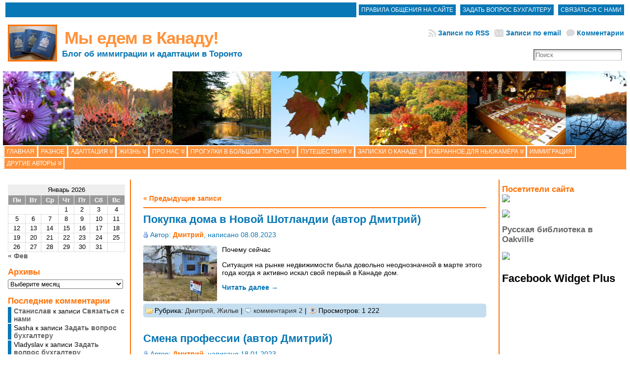

--- FILE ---
content_type: text/html; charset=UTF-8
request_url: https://wemovetocanada.ca/topics/other_writers/dimkins
body_size: 21229
content:
<!DOCTYPE html PUBLIC "-//W3C//DTD XHTML 1.0 Transitional//EN" "http://www.w3.org/TR/xhtml1/DTD/xhtml1-transitional.dtd">
<html xmlns="http://www.w3.org/1999/xhtml" dir="ltr" lang="ru-RU" prefix="og: https://ogp.me/ns#">
<head>
<meta http-equiv="Content-Type" content="text/html; charset=UTF-8" />
<title>Дмитрий | Мы едем в Канаду!</title>
<meta name="description" content="статьи Дмитрия" />
<link rel="shortcut icon" href="https://wemovetocanada.ca/wp-content/ata-images/22-favicon.ico" />
<link rel="profile" href="http://gmpg.org/xfn/11" />
<link rel="pingback" href="https://wemovetocanada.ca/xmlrpc.php" />
<link rel="stylesheet" href="https://wemovetocanada.ca/?bfa_ata_file=css" type="text/css" media="all" />
		<!-- All in One SEO 4.9.3 - aioseo.com -->
	<meta name="description" content="статьи Дмитрия" />
	<meta name="robots" content="max-image-preview:large" />
	<link rel="canonical" href="https://wemovetocanada.ca/topics/other_writers/dimkins" />
	<link rel="next" href="https://wemovetocanada.ca/topics/other_writers/dimkins/page/2" />
	<meta name="generator" content="All in One SEO (AIOSEO) 4.9.3" />
		<script type="application/ld+json" class="aioseo-schema">
			{"@context":"https:\/\/schema.org","@graph":[{"@type":"BreadcrumbList","@id":"https:\/\/wemovetocanada.ca\/topics\/other_writers\/dimkins#breadcrumblist","itemListElement":[{"@type":"ListItem","@id":"https:\/\/wemovetocanada.ca#listItem","position":1,"name":"\u0413\u043b\u0430\u0432\u043d\u0430\u044f","item":"https:\/\/wemovetocanada.ca","nextItem":{"@type":"ListItem","@id":"https:\/\/wemovetocanada.ca\/topics\/other_writers#listItem","name":"\u0414\u0440\u0443\u0433\u0438\u0435 \u0430\u0432\u0442\u043e\u0440\u044b"}},{"@type":"ListItem","@id":"https:\/\/wemovetocanada.ca\/topics\/other_writers#listItem","position":2,"name":"\u0414\u0440\u0443\u0433\u0438\u0435 \u0430\u0432\u0442\u043e\u0440\u044b","item":"https:\/\/wemovetocanada.ca\/topics\/other_writers","nextItem":{"@type":"ListItem","@id":"https:\/\/wemovetocanada.ca\/topics\/other_writers\/dimkins#listItem","name":"\u0414\u043c\u0438\u0442\u0440\u0438\u0439"},"previousItem":{"@type":"ListItem","@id":"https:\/\/wemovetocanada.ca#listItem","name":"\u0413\u043b\u0430\u0432\u043d\u0430\u044f"}},{"@type":"ListItem","@id":"https:\/\/wemovetocanada.ca\/topics\/other_writers\/dimkins#listItem","position":3,"name":"\u0414\u043c\u0438\u0442\u0440\u0438\u0439","previousItem":{"@type":"ListItem","@id":"https:\/\/wemovetocanada.ca\/topics\/other_writers#listItem","name":"\u0414\u0440\u0443\u0433\u0438\u0435 \u0430\u0432\u0442\u043e\u0440\u044b"}}]},{"@type":"CollectionPage","@id":"https:\/\/wemovetocanada.ca\/topics\/other_writers\/dimkins#collectionpage","url":"https:\/\/wemovetocanada.ca\/topics\/other_writers\/dimkins","name":"\u0414\u043c\u0438\u0442\u0440\u0438\u0439 | \u041c\u044b \u0435\u0434\u0435\u043c \u0432 \u041a\u0430\u043d\u0430\u0434\u0443!","description":"\u0441\u0442\u0430\u0442\u044c\u0438 \u0414\u043c\u0438\u0442\u0440\u0438\u044f","inLanguage":"ru-RU","isPartOf":{"@id":"https:\/\/wemovetocanada.ca\/#website"},"breadcrumb":{"@id":"https:\/\/wemovetocanada.ca\/topics\/other_writers\/dimkins#breadcrumblist"}},{"@type":"Person","@id":"https:\/\/wemovetocanada.ca\/#person","name":"Sasha","image":{"@type":"ImageObject","@id":"https:\/\/wemovetocanada.ca\/topics\/other_writers\/dimkins#personImage","url":"https:\/\/secure.gravatar.com\/avatar\/fa9d2dc4278a438bb74e0a123d0f643b33f9968f25941391801f0fb889e09282?s=96&d=mm&r=g","width":96,"height":96,"caption":"Sasha"}},{"@type":"WebSite","@id":"https:\/\/wemovetocanada.ca\/#website","url":"https:\/\/wemovetocanada.ca\/","name":"\u041c\u044b \u0435\u0434\u0435\u043c \u0432 \u041a\u0430\u043d\u0430\u0434\u0443!","description":"\u0411\u043b\u043e\u0433 \u043e\u0431 \u0438\u043c\u043c\u0438\u0433\u0440\u0430\u0446\u0438\u0438 \u0438 \u0430\u0434\u0430\u043f\u0442\u0430\u0446\u0438\u0438 \u0432 \u0422\u043e\u0440\u043e\u043d\u0442\u043e","inLanguage":"ru-RU","publisher":{"@id":"https:\/\/wemovetocanada.ca\/#person"}}]}
		</script>
		<!-- All in One SEO -->

<link rel="alternate" type="application/rss+xml" title="Мы едем в Канаду! &raquo; Лента" href="https://wemovetocanada.ca/feed" />
<link rel="alternate" type="application/rss+xml" title="Мы едем в Канаду! &raquo; Лента комментариев" href="https://wemovetocanada.ca/comments/feed" />
<link rel="alternate" type="application/rss+xml" title="Мы едем в Канаду! &raquo; Лента рубрики Дмитрий" href="https://wemovetocanada.ca/topics/other_writers/dimkins/feed" />
<style id='wp-img-auto-sizes-contain-inline-css' type='text/css'>
img:is([sizes=auto i],[sizes^="auto," i]){contain-intrinsic-size:3000px 1500px}
/*# sourceURL=wp-img-auto-sizes-contain-inline-css */
</style>
<style id='wp-emoji-styles-inline-css' type='text/css'>

	img.wp-smiley, img.emoji {
		display: inline !important;
		border: none !important;
		box-shadow: none !important;
		height: 1em !important;
		width: 1em !important;
		margin: 0 0.07em !important;
		vertical-align: -0.1em !important;
		background: none !important;
		padding: 0 !important;
	}
/*# sourceURL=wp-emoji-styles-inline-css */
</style>
<style id='wp-block-library-inline-css' type='text/css'>
:root{--wp-block-synced-color:#7a00df;--wp-block-synced-color--rgb:122,0,223;--wp-bound-block-color:var(--wp-block-synced-color);--wp-editor-canvas-background:#ddd;--wp-admin-theme-color:#007cba;--wp-admin-theme-color--rgb:0,124,186;--wp-admin-theme-color-darker-10:#006ba1;--wp-admin-theme-color-darker-10--rgb:0,107,160.5;--wp-admin-theme-color-darker-20:#005a87;--wp-admin-theme-color-darker-20--rgb:0,90,135;--wp-admin-border-width-focus:2px}@media (min-resolution:192dpi){:root{--wp-admin-border-width-focus:1.5px}}.wp-element-button{cursor:pointer}:root .has-very-light-gray-background-color{background-color:#eee}:root .has-very-dark-gray-background-color{background-color:#313131}:root .has-very-light-gray-color{color:#eee}:root .has-very-dark-gray-color{color:#313131}:root .has-vivid-green-cyan-to-vivid-cyan-blue-gradient-background{background:linear-gradient(135deg,#00d084,#0693e3)}:root .has-purple-crush-gradient-background{background:linear-gradient(135deg,#34e2e4,#4721fb 50%,#ab1dfe)}:root .has-hazy-dawn-gradient-background{background:linear-gradient(135deg,#faaca8,#dad0ec)}:root .has-subdued-olive-gradient-background{background:linear-gradient(135deg,#fafae1,#67a671)}:root .has-atomic-cream-gradient-background{background:linear-gradient(135deg,#fdd79a,#004a59)}:root .has-nightshade-gradient-background{background:linear-gradient(135deg,#330968,#31cdcf)}:root .has-midnight-gradient-background{background:linear-gradient(135deg,#020381,#2874fc)}:root{--wp--preset--font-size--normal:16px;--wp--preset--font-size--huge:42px}.has-regular-font-size{font-size:1em}.has-larger-font-size{font-size:2.625em}.has-normal-font-size{font-size:var(--wp--preset--font-size--normal)}.has-huge-font-size{font-size:var(--wp--preset--font-size--huge)}.has-text-align-center{text-align:center}.has-text-align-left{text-align:left}.has-text-align-right{text-align:right}.has-fit-text{white-space:nowrap!important}#end-resizable-editor-section{display:none}.aligncenter{clear:both}.items-justified-left{justify-content:flex-start}.items-justified-center{justify-content:center}.items-justified-right{justify-content:flex-end}.items-justified-space-between{justify-content:space-between}.screen-reader-text{border:0;clip-path:inset(50%);height:1px;margin:-1px;overflow:hidden;padding:0;position:absolute;width:1px;word-wrap:normal!important}.screen-reader-text:focus{background-color:#ddd;clip-path:none;color:#444;display:block;font-size:1em;height:auto;left:5px;line-height:normal;padding:15px 23px 14px;text-decoration:none;top:5px;width:auto;z-index:100000}html :where(.has-border-color){border-style:solid}html :where([style*=border-top-color]){border-top-style:solid}html :where([style*=border-right-color]){border-right-style:solid}html :where([style*=border-bottom-color]){border-bottom-style:solid}html :where([style*=border-left-color]){border-left-style:solid}html :where([style*=border-width]){border-style:solid}html :where([style*=border-top-width]){border-top-style:solid}html :where([style*=border-right-width]){border-right-style:solid}html :where([style*=border-bottom-width]){border-bottom-style:solid}html :where([style*=border-left-width]){border-left-style:solid}html :where(img[class*=wp-image-]){height:auto;max-width:100%}:where(figure){margin:0 0 1em}html :where(.is-position-sticky){--wp-admin--admin-bar--position-offset:var(--wp-admin--admin-bar--height,0px)}@media screen and (max-width:600px){html :where(.is-position-sticky){--wp-admin--admin-bar--position-offset:0px}}

/*# sourceURL=wp-block-library-inline-css */
</style><style id='wp-block-columns-inline-css' type='text/css'>
.wp-block-columns{box-sizing:border-box;display:flex;flex-wrap:wrap!important}@media (min-width:782px){.wp-block-columns{flex-wrap:nowrap!important}}.wp-block-columns{align-items:normal!important}.wp-block-columns.are-vertically-aligned-top{align-items:flex-start}.wp-block-columns.are-vertically-aligned-center{align-items:center}.wp-block-columns.are-vertically-aligned-bottom{align-items:flex-end}@media (max-width:781px){.wp-block-columns:not(.is-not-stacked-on-mobile)>.wp-block-column{flex-basis:100%!important}}@media (min-width:782px){.wp-block-columns:not(.is-not-stacked-on-mobile)>.wp-block-column{flex-basis:0;flex-grow:1}.wp-block-columns:not(.is-not-stacked-on-mobile)>.wp-block-column[style*=flex-basis]{flex-grow:0}}.wp-block-columns.is-not-stacked-on-mobile{flex-wrap:nowrap!important}.wp-block-columns.is-not-stacked-on-mobile>.wp-block-column{flex-basis:0;flex-grow:1}.wp-block-columns.is-not-stacked-on-mobile>.wp-block-column[style*=flex-basis]{flex-grow:0}:where(.wp-block-columns){margin-bottom:1.75em}:where(.wp-block-columns.has-background){padding:1.25em 2.375em}.wp-block-column{flex-grow:1;min-width:0;overflow-wrap:break-word;word-break:break-word}.wp-block-column.is-vertically-aligned-top{align-self:flex-start}.wp-block-column.is-vertically-aligned-center{align-self:center}.wp-block-column.is-vertically-aligned-bottom{align-self:flex-end}.wp-block-column.is-vertically-aligned-stretch{align-self:stretch}.wp-block-column.is-vertically-aligned-bottom,.wp-block-column.is-vertically-aligned-center,.wp-block-column.is-vertically-aligned-top{width:100%}
/*# sourceURL=https://wemovetocanada.ca/wp-includes/blocks/columns/style.min.css */
</style>
<style id='wp-block-social-links-inline-css' type='text/css'>
.wp-block-social-links{background:none;box-sizing:border-box;margin-left:0;padding-left:0;padding-right:0;text-indent:0}.wp-block-social-links .wp-social-link a,.wp-block-social-links .wp-social-link a:hover{border-bottom:0;box-shadow:none;text-decoration:none}.wp-block-social-links .wp-social-link svg{height:1em;width:1em}.wp-block-social-links .wp-social-link span:not(.screen-reader-text){font-size:.65em;margin-left:.5em;margin-right:.5em}.wp-block-social-links.has-small-icon-size{font-size:16px}.wp-block-social-links,.wp-block-social-links.has-normal-icon-size{font-size:24px}.wp-block-social-links.has-large-icon-size{font-size:36px}.wp-block-social-links.has-huge-icon-size{font-size:48px}.wp-block-social-links.aligncenter{display:flex;justify-content:center}.wp-block-social-links.alignright{justify-content:flex-end}.wp-block-social-link{border-radius:9999px;display:block}@media not (prefers-reduced-motion){.wp-block-social-link{transition:transform .1s ease}}.wp-block-social-link{height:auto}.wp-block-social-link a{align-items:center;display:flex;line-height:0}.wp-block-social-link:hover{transform:scale(1.1)}.wp-block-social-links .wp-block-social-link.wp-social-link{display:inline-block;margin:0;padding:0}.wp-block-social-links .wp-block-social-link.wp-social-link .wp-block-social-link-anchor,.wp-block-social-links .wp-block-social-link.wp-social-link .wp-block-social-link-anchor svg,.wp-block-social-links .wp-block-social-link.wp-social-link .wp-block-social-link-anchor:active,.wp-block-social-links .wp-block-social-link.wp-social-link .wp-block-social-link-anchor:hover,.wp-block-social-links .wp-block-social-link.wp-social-link .wp-block-social-link-anchor:visited{color:currentColor;fill:currentColor}:where(.wp-block-social-links:not(.is-style-logos-only)) .wp-social-link{background-color:#f0f0f0;color:#444}:where(.wp-block-social-links:not(.is-style-logos-only)) .wp-social-link-amazon{background-color:#f90;color:#fff}:where(.wp-block-social-links:not(.is-style-logos-only)) .wp-social-link-bandcamp{background-color:#1ea0c3;color:#fff}:where(.wp-block-social-links:not(.is-style-logos-only)) .wp-social-link-behance{background-color:#0757fe;color:#fff}:where(.wp-block-social-links:not(.is-style-logos-only)) .wp-social-link-bluesky{background-color:#0a7aff;color:#fff}:where(.wp-block-social-links:not(.is-style-logos-only)) .wp-social-link-codepen{background-color:#1e1f26;color:#fff}:where(.wp-block-social-links:not(.is-style-logos-only)) .wp-social-link-deviantart{background-color:#02e49b;color:#fff}:where(.wp-block-social-links:not(.is-style-logos-only)) .wp-social-link-discord{background-color:#5865f2;color:#fff}:where(.wp-block-social-links:not(.is-style-logos-only)) .wp-social-link-dribbble{background-color:#e94c89;color:#fff}:where(.wp-block-social-links:not(.is-style-logos-only)) .wp-social-link-dropbox{background-color:#4280ff;color:#fff}:where(.wp-block-social-links:not(.is-style-logos-only)) .wp-social-link-etsy{background-color:#f45800;color:#fff}:where(.wp-block-social-links:not(.is-style-logos-only)) .wp-social-link-facebook{background-color:#0866ff;color:#fff}:where(.wp-block-social-links:not(.is-style-logos-only)) .wp-social-link-fivehundredpx{background-color:#000;color:#fff}:where(.wp-block-social-links:not(.is-style-logos-only)) .wp-social-link-flickr{background-color:#0461dd;color:#fff}:where(.wp-block-social-links:not(.is-style-logos-only)) .wp-social-link-foursquare{background-color:#e65678;color:#fff}:where(.wp-block-social-links:not(.is-style-logos-only)) .wp-social-link-github{background-color:#24292d;color:#fff}:where(.wp-block-social-links:not(.is-style-logos-only)) .wp-social-link-goodreads{background-color:#eceadd;color:#382110}:where(.wp-block-social-links:not(.is-style-logos-only)) .wp-social-link-google{background-color:#ea4434;color:#fff}:where(.wp-block-social-links:not(.is-style-logos-only)) .wp-social-link-gravatar{background-color:#1d4fc4;color:#fff}:where(.wp-block-social-links:not(.is-style-logos-only)) .wp-social-link-instagram{background-color:#f00075;color:#fff}:where(.wp-block-social-links:not(.is-style-logos-only)) .wp-social-link-lastfm{background-color:#e21b24;color:#fff}:where(.wp-block-social-links:not(.is-style-logos-only)) .wp-social-link-linkedin{background-color:#0d66c2;color:#fff}:where(.wp-block-social-links:not(.is-style-logos-only)) .wp-social-link-mastodon{background-color:#3288d4;color:#fff}:where(.wp-block-social-links:not(.is-style-logos-only)) .wp-social-link-medium{background-color:#000;color:#fff}:where(.wp-block-social-links:not(.is-style-logos-only)) .wp-social-link-meetup{background-color:#f6405f;color:#fff}:where(.wp-block-social-links:not(.is-style-logos-only)) .wp-social-link-patreon{background-color:#000;color:#fff}:where(.wp-block-social-links:not(.is-style-logos-only)) .wp-social-link-pinterest{background-color:#e60122;color:#fff}:where(.wp-block-social-links:not(.is-style-logos-only)) .wp-social-link-pocket{background-color:#ef4155;color:#fff}:where(.wp-block-social-links:not(.is-style-logos-only)) .wp-social-link-reddit{background-color:#ff4500;color:#fff}:where(.wp-block-social-links:not(.is-style-logos-only)) .wp-social-link-skype{background-color:#0478d7;color:#fff}:where(.wp-block-social-links:not(.is-style-logos-only)) .wp-social-link-snapchat{background-color:#fefc00;color:#fff;stroke:#000}:where(.wp-block-social-links:not(.is-style-logos-only)) .wp-social-link-soundcloud{background-color:#ff5600;color:#fff}:where(.wp-block-social-links:not(.is-style-logos-only)) .wp-social-link-spotify{background-color:#1bd760;color:#fff}:where(.wp-block-social-links:not(.is-style-logos-only)) .wp-social-link-telegram{background-color:#2aabee;color:#fff}:where(.wp-block-social-links:not(.is-style-logos-only)) .wp-social-link-threads{background-color:#000;color:#fff}:where(.wp-block-social-links:not(.is-style-logos-only)) .wp-social-link-tiktok{background-color:#000;color:#fff}:where(.wp-block-social-links:not(.is-style-logos-only)) .wp-social-link-tumblr{background-color:#011835;color:#fff}:where(.wp-block-social-links:not(.is-style-logos-only)) .wp-social-link-twitch{background-color:#6440a4;color:#fff}:where(.wp-block-social-links:not(.is-style-logos-only)) .wp-social-link-twitter{background-color:#1da1f2;color:#fff}:where(.wp-block-social-links:not(.is-style-logos-only)) .wp-social-link-vimeo{background-color:#1eb7ea;color:#fff}:where(.wp-block-social-links:not(.is-style-logos-only)) .wp-social-link-vk{background-color:#4680c2;color:#fff}:where(.wp-block-social-links:not(.is-style-logos-only)) .wp-social-link-wordpress{background-color:#3499cd;color:#fff}:where(.wp-block-social-links:not(.is-style-logos-only)) .wp-social-link-whatsapp{background-color:#25d366;color:#fff}:where(.wp-block-social-links:not(.is-style-logos-only)) .wp-social-link-x{background-color:#000;color:#fff}:where(.wp-block-social-links:not(.is-style-logos-only)) .wp-social-link-yelp{background-color:#d32422;color:#fff}:where(.wp-block-social-links:not(.is-style-logos-only)) .wp-social-link-youtube{background-color:red;color:#fff}:where(.wp-block-social-links.is-style-logos-only) .wp-social-link{background:none}:where(.wp-block-social-links.is-style-logos-only) .wp-social-link svg{height:1.25em;width:1.25em}:where(.wp-block-social-links.is-style-logos-only) .wp-social-link-amazon{color:#f90}:where(.wp-block-social-links.is-style-logos-only) .wp-social-link-bandcamp{color:#1ea0c3}:where(.wp-block-social-links.is-style-logos-only) .wp-social-link-behance{color:#0757fe}:where(.wp-block-social-links.is-style-logos-only) .wp-social-link-bluesky{color:#0a7aff}:where(.wp-block-social-links.is-style-logos-only) .wp-social-link-codepen{color:#1e1f26}:where(.wp-block-social-links.is-style-logos-only) .wp-social-link-deviantart{color:#02e49b}:where(.wp-block-social-links.is-style-logos-only) .wp-social-link-discord{color:#5865f2}:where(.wp-block-social-links.is-style-logos-only) .wp-social-link-dribbble{color:#e94c89}:where(.wp-block-social-links.is-style-logos-only) .wp-social-link-dropbox{color:#4280ff}:where(.wp-block-social-links.is-style-logos-only) .wp-social-link-etsy{color:#f45800}:where(.wp-block-social-links.is-style-logos-only) .wp-social-link-facebook{color:#0866ff}:where(.wp-block-social-links.is-style-logos-only) .wp-social-link-fivehundredpx{color:#000}:where(.wp-block-social-links.is-style-logos-only) .wp-social-link-flickr{color:#0461dd}:where(.wp-block-social-links.is-style-logos-only) .wp-social-link-foursquare{color:#e65678}:where(.wp-block-social-links.is-style-logos-only) .wp-social-link-github{color:#24292d}:where(.wp-block-social-links.is-style-logos-only) .wp-social-link-goodreads{color:#382110}:where(.wp-block-social-links.is-style-logos-only) .wp-social-link-google{color:#ea4434}:where(.wp-block-social-links.is-style-logos-only) .wp-social-link-gravatar{color:#1d4fc4}:where(.wp-block-social-links.is-style-logos-only) .wp-social-link-instagram{color:#f00075}:where(.wp-block-social-links.is-style-logos-only) .wp-social-link-lastfm{color:#e21b24}:where(.wp-block-social-links.is-style-logos-only) .wp-social-link-linkedin{color:#0d66c2}:where(.wp-block-social-links.is-style-logos-only) .wp-social-link-mastodon{color:#3288d4}:where(.wp-block-social-links.is-style-logos-only) .wp-social-link-medium{color:#000}:where(.wp-block-social-links.is-style-logos-only) .wp-social-link-meetup{color:#f6405f}:where(.wp-block-social-links.is-style-logos-only) .wp-social-link-patreon{color:#000}:where(.wp-block-social-links.is-style-logos-only) .wp-social-link-pinterest{color:#e60122}:where(.wp-block-social-links.is-style-logos-only) .wp-social-link-pocket{color:#ef4155}:where(.wp-block-social-links.is-style-logos-only) .wp-social-link-reddit{color:#ff4500}:where(.wp-block-social-links.is-style-logos-only) .wp-social-link-skype{color:#0478d7}:where(.wp-block-social-links.is-style-logos-only) .wp-social-link-snapchat{color:#fff;stroke:#000}:where(.wp-block-social-links.is-style-logos-only) .wp-social-link-soundcloud{color:#ff5600}:where(.wp-block-social-links.is-style-logos-only) .wp-social-link-spotify{color:#1bd760}:where(.wp-block-social-links.is-style-logos-only) .wp-social-link-telegram{color:#2aabee}:where(.wp-block-social-links.is-style-logos-only) .wp-social-link-threads{color:#000}:where(.wp-block-social-links.is-style-logos-only) .wp-social-link-tiktok{color:#000}:where(.wp-block-social-links.is-style-logos-only) .wp-social-link-tumblr{color:#011835}:where(.wp-block-social-links.is-style-logos-only) .wp-social-link-twitch{color:#6440a4}:where(.wp-block-social-links.is-style-logos-only) .wp-social-link-twitter{color:#1da1f2}:where(.wp-block-social-links.is-style-logos-only) .wp-social-link-vimeo{color:#1eb7ea}:where(.wp-block-social-links.is-style-logos-only) .wp-social-link-vk{color:#4680c2}:where(.wp-block-social-links.is-style-logos-only) .wp-social-link-whatsapp{color:#25d366}:where(.wp-block-social-links.is-style-logos-only) .wp-social-link-wordpress{color:#3499cd}:where(.wp-block-social-links.is-style-logos-only) .wp-social-link-x{color:#000}:where(.wp-block-social-links.is-style-logos-only) .wp-social-link-yelp{color:#d32422}:where(.wp-block-social-links.is-style-logos-only) .wp-social-link-youtube{color:red}.wp-block-social-links.is-style-pill-shape .wp-social-link{width:auto}:root :where(.wp-block-social-links .wp-social-link a){padding:.25em}:root :where(.wp-block-social-links.is-style-logos-only .wp-social-link a){padding:0}:root :where(.wp-block-social-links.is-style-pill-shape .wp-social-link a){padding-left:.6666666667em;padding-right:.6666666667em}.wp-block-social-links:not(.has-icon-color):not(.has-icon-background-color) .wp-social-link-snapchat .wp-block-social-link-label{color:#000}
/*# sourceURL=https://wemovetocanada.ca/wp-includes/blocks/social-links/style.min.css */
</style>
<style id='global-styles-inline-css' type='text/css'>
:root{--wp--preset--aspect-ratio--square: 1;--wp--preset--aspect-ratio--4-3: 4/3;--wp--preset--aspect-ratio--3-4: 3/4;--wp--preset--aspect-ratio--3-2: 3/2;--wp--preset--aspect-ratio--2-3: 2/3;--wp--preset--aspect-ratio--16-9: 16/9;--wp--preset--aspect-ratio--9-16: 9/16;--wp--preset--color--black: #000000;--wp--preset--color--cyan-bluish-gray: #abb8c3;--wp--preset--color--white: #ffffff;--wp--preset--color--pale-pink: #f78da7;--wp--preset--color--vivid-red: #cf2e2e;--wp--preset--color--luminous-vivid-orange: #ff6900;--wp--preset--color--luminous-vivid-amber: #fcb900;--wp--preset--color--light-green-cyan: #7bdcb5;--wp--preset--color--vivid-green-cyan: #00d084;--wp--preset--color--pale-cyan-blue: #8ed1fc;--wp--preset--color--vivid-cyan-blue: #0693e3;--wp--preset--color--vivid-purple: #9b51e0;--wp--preset--gradient--vivid-cyan-blue-to-vivid-purple: linear-gradient(135deg,rgb(6,147,227) 0%,rgb(155,81,224) 100%);--wp--preset--gradient--light-green-cyan-to-vivid-green-cyan: linear-gradient(135deg,rgb(122,220,180) 0%,rgb(0,208,130) 100%);--wp--preset--gradient--luminous-vivid-amber-to-luminous-vivid-orange: linear-gradient(135deg,rgb(252,185,0) 0%,rgb(255,105,0) 100%);--wp--preset--gradient--luminous-vivid-orange-to-vivid-red: linear-gradient(135deg,rgb(255,105,0) 0%,rgb(207,46,46) 100%);--wp--preset--gradient--very-light-gray-to-cyan-bluish-gray: linear-gradient(135deg,rgb(238,238,238) 0%,rgb(169,184,195) 100%);--wp--preset--gradient--cool-to-warm-spectrum: linear-gradient(135deg,rgb(74,234,220) 0%,rgb(151,120,209) 20%,rgb(207,42,186) 40%,rgb(238,44,130) 60%,rgb(251,105,98) 80%,rgb(254,248,76) 100%);--wp--preset--gradient--blush-light-purple: linear-gradient(135deg,rgb(255,206,236) 0%,rgb(152,150,240) 100%);--wp--preset--gradient--blush-bordeaux: linear-gradient(135deg,rgb(254,205,165) 0%,rgb(254,45,45) 50%,rgb(107,0,62) 100%);--wp--preset--gradient--luminous-dusk: linear-gradient(135deg,rgb(255,203,112) 0%,rgb(199,81,192) 50%,rgb(65,88,208) 100%);--wp--preset--gradient--pale-ocean: linear-gradient(135deg,rgb(255,245,203) 0%,rgb(182,227,212) 50%,rgb(51,167,181) 100%);--wp--preset--gradient--electric-grass: linear-gradient(135deg,rgb(202,248,128) 0%,rgb(113,206,126) 100%);--wp--preset--gradient--midnight: linear-gradient(135deg,rgb(2,3,129) 0%,rgb(40,116,252) 100%);--wp--preset--font-size--small: 13px;--wp--preset--font-size--medium: 20px;--wp--preset--font-size--large: 36px;--wp--preset--font-size--x-large: 42px;--wp--preset--spacing--20: 0.44rem;--wp--preset--spacing--30: 0.67rem;--wp--preset--spacing--40: 1rem;--wp--preset--spacing--50: 1.5rem;--wp--preset--spacing--60: 2.25rem;--wp--preset--spacing--70: 3.38rem;--wp--preset--spacing--80: 5.06rem;--wp--preset--shadow--natural: 6px 6px 9px rgba(0, 0, 0, 0.2);--wp--preset--shadow--deep: 12px 12px 50px rgba(0, 0, 0, 0.4);--wp--preset--shadow--sharp: 6px 6px 0px rgba(0, 0, 0, 0.2);--wp--preset--shadow--outlined: 6px 6px 0px -3px rgb(255, 255, 255), 6px 6px rgb(0, 0, 0);--wp--preset--shadow--crisp: 6px 6px 0px rgb(0, 0, 0);}:where(.is-layout-flex){gap: 0.5em;}:where(.is-layout-grid){gap: 0.5em;}body .is-layout-flex{display: flex;}.is-layout-flex{flex-wrap: wrap;align-items: center;}.is-layout-flex > :is(*, div){margin: 0;}body .is-layout-grid{display: grid;}.is-layout-grid > :is(*, div){margin: 0;}:where(.wp-block-columns.is-layout-flex){gap: 2em;}:where(.wp-block-columns.is-layout-grid){gap: 2em;}:where(.wp-block-post-template.is-layout-flex){gap: 1.25em;}:where(.wp-block-post-template.is-layout-grid){gap: 1.25em;}.has-black-color{color: var(--wp--preset--color--black) !important;}.has-cyan-bluish-gray-color{color: var(--wp--preset--color--cyan-bluish-gray) !important;}.has-white-color{color: var(--wp--preset--color--white) !important;}.has-pale-pink-color{color: var(--wp--preset--color--pale-pink) !important;}.has-vivid-red-color{color: var(--wp--preset--color--vivid-red) !important;}.has-luminous-vivid-orange-color{color: var(--wp--preset--color--luminous-vivid-orange) !important;}.has-luminous-vivid-amber-color{color: var(--wp--preset--color--luminous-vivid-amber) !important;}.has-light-green-cyan-color{color: var(--wp--preset--color--light-green-cyan) !important;}.has-vivid-green-cyan-color{color: var(--wp--preset--color--vivid-green-cyan) !important;}.has-pale-cyan-blue-color{color: var(--wp--preset--color--pale-cyan-blue) !important;}.has-vivid-cyan-blue-color{color: var(--wp--preset--color--vivid-cyan-blue) !important;}.has-vivid-purple-color{color: var(--wp--preset--color--vivid-purple) !important;}.has-black-background-color{background-color: var(--wp--preset--color--black) !important;}.has-cyan-bluish-gray-background-color{background-color: var(--wp--preset--color--cyan-bluish-gray) !important;}.has-white-background-color{background-color: var(--wp--preset--color--white) !important;}.has-pale-pink-background-color{background-color: var(--wp--preset--color--pale-pink) !important;}.has-vivid-red-background-color{background-color: var(--wp--preset--color--vivid-red) !important;}.has-luminous-vivid-orange-background-color{background-color: var(--wp--preset--color--luminous-vivid-orange) !important;}.has-luminous-vivid-amber-background-color{background-color: var(--wp--preset--color--luminous-vivid-amber) !important;}.has-light-green-cyan-background-color{background-color: var(--wp--preset--color--light-green-cyan) !important;}.has-vivid-green-cyan-background-color{background-color: var(--wp--preset--color--vivid-green-cyan) !important;}.has-pale-cyan-blue-background-color{background-color: var(--wp--preset--color--pale-cyan-blue) !important;}.has-vivid-cyan-blue-background-color{background-color: var(--wp--preset--color--vivid-cyan-blue) !important;}.has-vivid-purple-background-color{background-color: var(--wp--preset--color--vivid-purple) !important;}.has-black-border-color{border-color: var(--wp--preset--color--black) !important;}.has-cyan-bluish-gray-border-color{border-color: var(--wp--preset--color--cyan-bluish-gray) !important;}.has-white-border-color{border-color: var(--wp--preset--color--white) !important;}.has-pale-pink-border-color{border-color: var(--wp--preset--color--pale-pink) !important;}.has-vivid-red-border-color{border-color: var(--wp--preset--color--vivid-red) !important;}.has-luminous-vivid-orange-border-color{border-color: var(--wp--preset--color--luminous-vivid-orange) !important;}.has-luminous-vivid-amber-border-color{border-color: var(--wp--preset--color--luminous-vivid-amber) !important;}.has-light-green-cyan-border-color{border-color: var(--wp--preset--color--light-green-cyan) !important;}.has-vivid-green-cyan-border-color{border-color: var(--wp--preset--color--vivid-green-cyan) !important;}.has-pale-cyan-blue-border-color{border-color: var(--wp--preset--color--pale-cyan-blue) !important;}.has-vivid-cyan-blue-border-color{border-color: var(--wp--preset--color--vivid-cyan-blue) !important;}.has-vivid-purple-border-color{border-color: var(--wp--preset--color--vivid-purple) !important;}.has-vivid-cyan-blue-to-vivid-purple-gradient-background{background: var(--wp--preset--gradient--vivid-cyan-blue-to-vivid-purple) !important;}.has-light-green-cyan-to-vivid-green-cyan-gradient-background{background: var(--wp--preset--gradient--light-green-cyan-to-vivid-green-cyan) !important;}.has-luminous-vivid-amber-to-luminous-vivid-orange-gradient-background{background: var(--wp--preset--gradient--luminous-vivid-amber-to-luminous-vivid-orange) !important;}.has-luminous-vivid-orange-to-vivid-red-gradient-background{background: var(--wp--preset--gradient--luminous-vivid-orange-to-vivid-red) !important;}.has-very-light-gray-to-cyan-bluish-gray-gradient-background{background: var(--wp--preset--gradient--very-light-gray-to-cyan-bluish-gray) !important;}.has-cool-to-warm-spectrum-gradient-background{background: var(--wp--preset--gradient--cool-to-warm-spectrum) !important;}.has-blush-light-purple-gradient-background{background: var(--wp--preset--gradient--blush-light-purple) !important;}.has-blush-bordeaux-gradient-background{background: var(--wp--preset--gradient--blush-bordeaux) !important;}.has-luminous-dusk-gradient-background{background: var(--wp--preset--gradient--luminous-dusk) !important;}.has-pale-ocean-gradient-background{background: var(--wp--preset--gradient--pale-ocean) !important;}.has-electric-grass-gradient-background{background: var(--wp--preset--gradient--electric-grass) !important;}.has-midnight-gradient-background{background: var(--wp--preset--gradient--midnight) !important;}.has-small-font-size{font-size: var(--wp--preset--font-size--small) !important;}.has-medium-font-size{font-size: var(--wp--preset--font-size--medium) !important;}.has-large-font-size{font-size: var(--wp--preset--font-size--large) !important;}.has-x-large-font-size{font-size: var(--wp--preset--font-size--x-large) !important;}
:where(.wp-block-columns.is-layout-flex){gap: 2em;}:where(.wp-block-columns.is-layout-grid){gap: 2em;}
/*# sourceURL=global-styles-inline-css */
</style>
<style id='core-block-supports-inline-css' type='text/css'>
.wp-container-core-columns-is-layout-9d6595d7{flex-wrap:nowrap;}
/*# sourceURL=core-block-supports-inline-css */
</style>

<style id='classic-theme-styles-inline-css' type='text/css'>
/*! This file is auto-generated */
.wp-block-button__link{color:#fff;background-color:#32373c;border-radius:9999px;box-shadow:none;text-decoration:none;padding:calc(.667em + 2px) calc(1.333em + 2px);font-size:1.125em}.wp-block-file__button{background:#32373c;color:#fff;text-decoration:none}
/*# sourceURL=/wp-includes/css/classic-themes.min.css */
</style>
<link rel='stylesheet' id='cptch_stylesheet-css' href='https://wemovetocanada.ca/wp-content/plugins/captcha/css/front_end_style.css?ver=4.4.5' type='text/css' media='all' />
<link rel='stylesheet' id='dashicons-css' href='https://wemovetocanada.ca/wp-includes/css/dashicons.min.css?ver=6.9' type='text/css' media='all' />
<link rel='stylesheet' id='cptch_desktop_style-css' href='https://wemovetocanada.ca/wp-content/plugins/captcha/css/desktop_style.css?ver=4.4.5' type='text/css' media='all' />
<link rel='stylesheet' id='stcr-style-css' href='https://wemovetocanada.ca/wp-content/plugins/subscribe-to-comments-reloaded/includes/css/stcr-style.css?ver=6.9' type='text/css' media='all' />
<link rel='stylesheet' id='wp-polls-css' href='https://wemovetocanada.ca/wp-content/plugins/wp-polls/polls-css.css?ver=2.77.3' type='text/css' media='all' />
<style id='wp-polls-inline-css' type='text/css'>
.wp-polls .pollbar {
	margin: 1px;
	font-size: 8px;
	line-height: 10px;
	height: 10px;
	background-image: url('https://wemovetocanada.ca/wp-content/plugins/wp-polls/images/default_gradient/pollbg.gif');
	border: 1px solid #c8c8c8;
}

/*# sourceURL=wp-polls-inline-css */
</style>
<link rel='stylesheet' id='sociable-thickbox-css-css' href='https://wemovetocanada.ca/wp-content/plugins/sociable-re/thickbox/thickbox.css?ver=6.9' type='text/css' media='all' />
<link rel='stylesheet' id='sociable-front-css-css' href='https://wemovetocanada.ca/wp-content/plugins/sociable-re/sociable.css?ver=6.9' type='text/css' media='all' />
<script type="text/javascript" src="https://wemovetocanada.ca/wp-includes/js/jquery/jquery.min.js?ver=3.7.1" id="jquery-core-js"></script>
<script type="text/javascript" src="https://wemovetocanada.ca/wp-includes/js/jquery/jquery-migrate.min.js?ver=3.4.1" id="jquery-migrate-js"></script>
<script type="text/javascript" src="https://wemovetocanada.ca/wp-content/themes/atahualpa/js/DD_roundies.js?ver=0.0.2a" id="ddroundies-js"></script>
<script type="text/javascript" src="https://wemovetocanada.ca/wp-content/plugins/sociable-re/thickbox/thickbox.js?ver=6.9" id="sociable-thickbox-js"></script>
<link rel="https://api.w.org/" href="https://wemovetocanada.ca/wp-json/" /><link rel="alternate" title="JSON" type="application/json" href="https://wemovetocanada.ca/wp-json/wp/v2/categories/76" /><link rel="EditURI" type="application/rsd+xml" title="RSD" href="https://wemovetocanada.ca/xmlrpc.php?rsd" />
			<link rel='alternate' type='application/rss+xml' title="Форумы в RSS" href="https://wemovetocanada.ca/wp-content/plugins/mingle-forum/feed.php?topic=all" /> 	<script type="text/javascript" src="https://wemovetocanada.ca/?bfa_ata_file=js"></script>
	<style type="text/css">.recentcomments a{display:inline !important;padding:0 !important;margin:0 !important;}</style>
<!--[if IE 6]>
<script type="text/javascript">DD_roundies.addRule("a.posts-icon, a.comments-icon, a.email-icon, img.logo");</script>
<![endif]-->
<link rel='stylesheet' href='//fonts.googleapis.com/css?family=Cabin:r,b,i,bi|Oswald:r,b,i,bi' type='text/css' media='all' />
<meta name='yandex-verification' content='46eb3dd711c73a07' />
<script type="text/javascript">

  var _gaq = _gaq || [];
  _gaq.push(['_setAccount', 'UA-8504642-1']);
  _gaq.push(['_trackPageview']);

  (function() {
    var ga = document.createElement('script'); ga.type = 'text/javascript'; ga.async = true;
    ga.src = ('https:' == document.location.protocol ? 'https://ssl' : 'http://www') + '.google-analytics.com/ga.js';
    var s = document.getElementsByTagName('script')[0]; s.parentNode.insertBefore(ga, s);
  })();

</script><link rel="icon" href="https://wemovetocanada.ca/wp-content/uploads/2013/05/cropped-IMG_6387-32x32.jpg" sizes="32x32" />
<link rel="icon" href="https://wemovetocanada.ca/wp-content/uploads/2013/05/cropped-IMG_6387-192x192.jpg" sizes="192x192" />
<link rel="apple-touch-icon" href="https://wemovetocanada.ca/wp-content/uploads/2013/05/cropped-IMG_6387-180x180.jpg" />
<meta name="msapplication-TileImage" content="https://wemovetocanada.ca/wp-content/uploads/2013/05/cropped-IMG_6387-270x270.jpg" />
</head>
<body class="archive category category-dimkins category-76 wp-theme-atahualpa" >

<div id="wrapper">
<div id="container">
<table id="layout" border="0" cellspacing="0" cellpadding="0">
<colgroup>
<col class="colone" /><col class="coltwo" />
<col class="colthree" /></colgroup> 


	<tr>

		<!-- Header -->
		<td id="header" colspan="3">

		<div id="menu1"><ul id="rmenu2" class="dropdown clearfix rMenu-hor rMenu-hRight rMenu">
<li class="page_item page-item-3762"><a href="https://wemovetocanada.ca/contact-us"><span>Cвязаться с нами</span></a></li>
<li class="page_item page-item-4651"><a href="https://wemovetocanada.ca/ask-bookkeeper"><span>Задать вопрос бухгалтеру</span></a></li>
<li class="page_item page-item-5301"><a href="https://wemovetocanada.ca/rules"><span>Правила общения на сайте</span></a></li>
</ul></div>
 <table id="logoarea" cellpadding="0" cellspacing="0" border="0" width="100%"><tr><td rowspan="2" valign="middle" class="logoarea-logo"><a href="https://wemovetocanada.ca/"><img class="logo" src="https://wemovetocanada.ca/wp-content/ata-images/logo.gif" alt="Мы едем в Канаду!" /></a></td><td rowspan="2" valign="middle" class="logoarea-title"><h1 class="blogtitle"><a href="https://wemovetocanada.ca/">Мы едем в Канаду!</a></h1><p class="tagline">Блог об иммиграции и адаптации в Торонто</p></td><td class="feed-icons" valign="middle" align="right"><div class="clearfix rss-box"><a class="comments-icon" href="https://wemovetocanada.ca/comments/feed" title="Подпишитесь на получение комментариев в Ваш RSS reader">Комментарии</a><a class="email-icon" href="http://feedburner.google.com/fb/a/mailverify?uri=movetocanada&amp;loc=ru_RU" title="Подпишитесь на получение записей по email">Записи по email</a><a class="posts-icon" href="https://wemovetocanada.ca/feed" title="Подпишитесь на получение записей в Ваш RSS reader">Записи по RSS</a></div></td></tr><tr><td valign="bottom" class="search-box" align="right"><div class="searchbox">
					<form method="get" class="searchform" action="https://wemovetocanada.ca/">
					<div class="searchbox-form"><input type="text" class="text inputblur" onfocus="this.value=''" 
						value="Поиск" onblur="this.value='Поиск'" name="s" /></div>
					</form>
				</div>
				</td></tr></table> <div class="horbar1">&nbsp;</div> <div id="imagecontainer-pre" class="header-image-container-pre">    <div id="imagecontainer" class="header-image-container" style="background: url('https://wemovetocanada.ca/wp-content/ata-images/header/fall2011.jpg') top center no-repeat;"></div><div class="clickable"><a class="divclick" title="Мы едем в Канаду!" href ="https://wemovetocanada.ca/">&nbsp;</a></div><div class="codeoverlay"></div></div> <div id="menu2"><table cellpadding="0" cellspacing="0" style="margin: 0 auto"><tr><td align="center">
				<ul id="rmenu" class="clearfix rMenu-hor rMenu">
<li class="cat-item"><a href="https://wemovetocanada.ca/" title="Мы едем в Канаду!">Главная</a></li>
	<li class="cat-item cat-item-1"><a href="https://wemovetocanada.ca/topics/other">Разное</a>
</li>
	<li class="rMenu-expand cat-item cat-item-3"><a href="https://wemovetocanada.ca/topics/adaptation">Адаптация</a>
 <ul class="rMenu-ver children">
	<li class="cat-item cat-item-83"><a href="https://wemovetocanada.ca/topics/adaptation/%d0%b3%d1%80%d0%b0%d0%b6%d0%b4%d0%b0%d0%bd%d1%81%d1%82%d0%b2%d0%be">Гражданство</a>
</li>
</ul>
</li>
	<li class="rMenu-expand cat-item cat-item-4"><a href="https://wemovetocanada.ca/topics/live">Жизнь</a>
 <ul class="rMenu-ver children">
	<li class="cat-item cat-item-45"><a href="https://wemovetocanada.ca/topics/live/job">Работа</a>
</li>
	<li class="cat-item cat-item-46"><a href="https://wemovetocanada.ca/topics/live/purchase">Покупки</a>
</li>
	<li class="cat-item cat-item-47"><a href="https://wemovetocanada.ca/topics/live/medicine">Медицина</a>
</li>
	<li class="cat-item cat-item-48"><a href="https://wemovetocanada.ca/topics/live/telecom">Связь</a>
</li>
	<li class="cat-item cat-item-49"><a href="https://wemovetocanada.ca/topics/live/school">Школа и прочее</a>
</li>
	<li class="cat-item cat-item-50"><a href="https://wemovetocanada.ca/topics/live/english">Английский язык</a>
</li>
	<li class="cat-item cat-item-51"><a href="https://wemovetocanada.ca/topics/live/sport">Спорт</a>
</li>
	<li class="cat-item cat-item-52"><a href="https://wemovetocanada.ca/topics/live/service">Услуги</a>
</li>
	<li class="cat-item cat-item-53"><a href="https://wemovetocanada.ca/topics/live/habitation">Жилье</a>
</li>
	<li class="cat-item cat-item-54"><a href="https://wemovetocanada.ca/topics/live/bank">Финансы</a>
</li>
	<li class="cat-item cat-item-55"><a href="https://wemovetocanada.ca/topics/live/tax">Налоги и пособия</a>
</li>
	<li class="cat-item cat-item-56"><a href="https://wemovetocanada.ca/topics/live/transport">Транспорт</a>
</li>
	<li class="cat-item cat-item-57"><a href="https://wemovetocanada.ca/topics/live/document">Оформление документов</a>
</li>
	<li class="cat-item cat-item-68"><a href="https://wemovetocanada.ca/topics/live/education">Образование</a>
</li>
</ul>
</li>
	<li class="rMenu-expand cat-item cat-item-5"><a href="https://wemovetocanada.ca/topics/personal">Про нас</a>
 <ul class="rMenu-ver children">
	<li class="cat-item cat-item-20"><a href="https://wemovetocanada.ca/topics/personal/sanya">Саня</a>
</li>
	<li class="cat-item cat-item-21"><a href="https://wemovetocanada.ca/topics/personal/communication">Общение</a>
</li>
	<li class="cat-item cat-item-33"><a href="https://wemovetocanada.ca/topics/personal/appartment">Наша квартира</a>
</li>
	<li class="cat-item cat-item-43"><a href="https://wemovetocanada.ca/topics/personal/our-holidays">Наши праздники</a>
</li>
	<li class="cat-item cat-item-62"><a href="https://wemovetocanada.ca/topics/personal/house">Наш дом</a>
</li>
</ul>
</li>
	<li class="rMenu-expand cat-item cat-item-26"><a href="https://wemovetocanada.ca/topics/walks">Прогулки в Большом Торонто</a>
 <ul class="rMenu-ver children">
	<li class="cat-item cat-item-27"><a href="https://wemovetocanada.ca/topics/walks/lake">Озеро</a>
</li>
	<li class="cat-item cat-item-28"><a href="https://wemovetocanada.ca/topics/walks/parks">Парки</a>
</li>
	<li class="cat-item cat-item-29"><a href="https://wemovetocanada.ca/topics/walks/streets">Улицы</a>
</li>
	<li class="cat-item cat-item-30"><a href="https://wemovetocanada.ca/topics/walks/museums">Музеи, выставки</a>
</li>
	<li class="cat-item cat-item-35"><a href="https://wemovetocanada.ca/topics/walks/concert">Концерты, спектакли</a>
</li>
</ul>
</li>
	<li class="rMenu-expand cat-item cat-item-31"><a href="https://wemovetocanada.ca/topics/travel">Путешествия</a>
 <ul class="rMenu-ver children">
	<li class="cat-item cat-item-32"><a href="https://wemovetocanada.ca/topics/travel/ottawa">Оттава</a>
</li>
	<li class="cat-item cat-item-60"><a href="https://wemovetocanada.ca/topics/travel/ontario">Провинция Онтарио</a>
</li>
	<li class="cat-item cat-item-65"><a href="https://wemovetocanada.ca/topics/travel/montreal">Монреаль</a>
</li>
	<li class="cat-item cat-item-78"><a href="https://wemovetocanada.ca/topics/travel/moscow">Москва</a>
</li>
	<li class="cat-item cat-item-82"><a href="https://wemovetocanada.ca/topics/travel/%d0%ba%d0%b2%d0%b5%d0%b1%d0%b5%d0%ba">Квебек</a>
</li>
</ul>
</li>
	<li class="rMenu-expand cat-item cat-item-38"><a href="https://wemovetocanada.ca/topics/canada">Записки о Канаде</a>
 <ul class="rMenu-ver children">
	<li class="rMenu-expand cat-item cat-item-22"><a href="https://wemovetocanada.ca/topics/canada/nature">Природа Канады</a>
	 <ul class="rMenu-ver children">
	<li class="cat-item cat-item-23"><a href="https://wemovetocanada.ca/topics/canada/nature/birds">Птицы</a>
</li>
	<li class="cat-item cat-item-24"><a href="https://wemovetocanada.ca/topics/canada/nature/animal">Животные</a>
</li>
	<li class="cat-item cat-item-25"><a href="https://wemovetocanada.ca/topics/canada/nature/plants">Растения</a>
</li>
	<li class="cat-item cat-item-36"><a href="https://wemovetocanada.ca/topics/canada/nature/insects">Насекомые</a>
</li>
	<li class="cat-item cat-item-59"><a href="https://wemovetocanada.ca/topics/canada/nature/mushrooms">Грибы</a>
</li>
	<li class="cat-item cat-item-84"><a href="https://wemovetocanada.ca/topics/canada/nature/%d0%bf%d0%be%d0%b3%d0%be%d0%b4%d0%b0">Погода</a>
</li>
	</ul>
</li>
	<li class="cat-item cat-item-39"><a href="https://wemovetocanada.ca/topics/canada/people">Люди</a>
</li>
	<li class="cat-item cat-item-40"><a href="https://wemovetocanada.ca/topics/canada/city">Жизнь города</a>
</li>
	<li class="cat-item cat-item-42"><a href="https://wemovetocanada.ca/topics/canada/holidays">Праздники</a>
</li>
	<li class="cat-item cat-item-44"><a href="https://wemovetocanada.ca/topics/canada/politics">Политика</a>
</li>
	<li class="cat-item cat-item-66"><a href="https://wemovetocanada.ca/topics/canada/history">История Канады</a>
</li>
	<li class="cat-item cat-item-81"><a href="https://wemovetocanada.ca/topics/canada/%d0%bf%d1%80%d0%be%d0%b2%d0%b8%d0%bd%d1%86%d0%b8%d0%b8-%d0%ba%d0%b0%d0%bd%d0%b0%d0%b4%d1%8b">Провинции Канады</a>
</li>
</ul>
</li>
	<li class="rMenu-expand cat-item cat-item-58"><a href="https://wemovetocanada.ca/topics/newcomer">Избранное для ньюкамера</a>
 <ul class="rMenu-ver children">
	<li class="cat-item cat-item-75"><a href="https://wemovetocanada.ca/topics/newcomer/app-for-newcomer">Жилье для ньюкамера</a>
</li>
</ul>
</li>
	<li class="cat-item cat-item-61"><a href="https://wemovetocanada.ca/topics/immigration">Иммиграция</a>
</li>
	<li class="rMenu-expand cat-item cat-item-69 current-cat-parent current-cat-ancestor"><a href="https://wemovetocanada.ca/topics/other_writers">Другие авторы</a>
 <ul class="rMenu-ver children">
	<li class="cat-item cat-item-64"><a href="https://wemovetocanada.ca/topics/other_writers/real-estate">Недвижимость Торонто</a>
</li>
	<li class="cat-item cat-item-67"><a href="https://wemovetocanada.ca/topics/other_writers/notes_student_-in_years">Записки студентки в летах</a>
</li>
	<li class="cat-item cat-item-70"><a href="https://wemovetocanada.ca/topics/other_writers/natalyao">Наталья</a>
</li>
	<li class="cat-item cat-item-71"><a href="https://wemovetocanada.ca/topics/other_writers/ludmila">Людмила</a>
</li>
	<li class="cat-item cat-item-72"><a href="https://wemovetocanada.ca/topics/other_writers/nata">Nata</a>
</li>
	<li class="cat-item cat-item-73"><a href="https://wemovetocanada.ca/topics/other_writers/mikle">Михаил</a>
</li>
	<li class="cat-item cat-item-74"><a href="https://wemovetocanada.ca/topics/other_writers/ekaterina">Екатерина</a>
</li>
	<li class="cat-item cat-item-76 current-cat"><a aria-current="page" href="https://wemovetocanada.ca/topics/other_writers/dimkins">Дмитрий</a>
</li>
	<li class="cat-item cat-item-77"><a href="https://wemovetocanada.ca/topics/other_writers/natasha">Наташа</a>
</li>
	<li class="cat-item cat-item-87"><a href="https://wemovetocanada.ca/topics/other_writers/gk">GK</a>
</li>
</ul>
</li>
</ul></td></tr></table></div>
 <div class="horbar2">&nbsp;</div> <div class="horbar2">&nbsp;</div>
		</td>
		<!-- / Header -->

	</tr>
	<!-- Main Body -->	
	<tr id="bodyrow">

				<!-- Left Sidebar -->
		<td id="left">

			<div id="calendar-3" class="widget widget_calendar"><div id="calendar_wrap" class="calendar_wrap"><table id="wp-calendar" class="wp-calendar-table">
	<caption>Январь 2026</caption>
	<thead>
	<tr>
		<th scope="col" aria-label="Понедельник">Пн</th>
		<th scope="col" aria-label="Вторник">Вт</th>
		<th scope="col" aria-label="Среда">Ср</th>
		<th scope="col" aria-label="Четверг">Чт</th>
		<th scope="col" aria-label="Пятница">Пт</th>
		<th scope="col" aria-label="Суббота">Сб</th>
		<th scope="col" aria-label="Воскресенье">Вс</th>
	</tr>
	</thead>
	<tbody>
	<tr>
		<td colspan="3" class="pad">&nbsp;</td><td>1</td><td>2</td><td>3</td><td>4</td>
	</tr>
	<tr>
		<td>5</td><td>6</td><td>7</td><td>8</td><td>9</td><td>10</td><td>11</td>
	</tr>
	<tr>
		<td>12</td><td>13</td><td>14</td><td>15</td><td>16</td><td id="today">17</td><td>18</td>
	</tr>
	<tr>
		<td>19</td><td>20</td><td>21</td><td>22</td><td>23</td><td>24</td><td>25</td>
	</tr>
	<tr>
		<td>26</td><td>27</td><td>28</td><td>29</td><td>30</td><td>31</td>
		<td class="pad" colspan="1">&nbsp;</td>
	</tr>
	</tbody>
	</table><nav aria-label="Предыдущий и следующий месяцы" class="wp-calendar-nav">
		<span class="wp-calendar-nav-prev"><a href="https://wemovetocanada.ca/posts/date/2025/02">&laquo; Фев</a></span>
		<span class="pad">&nbsp;</span>
		<span class="wp-calendar-nav-next">&nbsp;</span>
	</nav></div></div><div id="archives-2" class="widget widget_archive"><div class="widget-title"><h3>Архивы</h3></div>		<label class="screen-reader-text" for="archives-dropdown-2">Архивы</label>
		<select id="archives-dropdown-2" name="archive-dropdown">
			
			<option value="">Выберите месяц</option>
				<option value='https://wemovetocanada.ca/posts/date/2025/02'> Февраль 2025 &nbsp;(1)</option>
	<option value='https://wemovetocanada.ca/posts/date/2023/09'> Сентябрь 2023 &nbsp;(1)</option>
	<option value='https://wemovetocanada.ca/posts/date/2023/08'> Август 2023 &nbsp;(1)</option>
	<option value='https://wemovetocanada.ca/posts/date/2023/01'> Январь 2023 &nbsp;(1)</option>
	<option value='https://wemovetocanada.ca/posts/date/2022/11'> Ноябрь 2022 &nbsp;(3)</option>
	<option value='https://wemovetocanada.ca/posts/date/2022/02'> Февраль 2022 &nbsp;(1)</option>
	<option value='https://wemovetocanada.ca/posts/date/2021/10'> Октябрь 2021 &nbsp;(1)</option>
	<option value='https://wemovetocanada.ca/posts/date/2021/09'> Сентябрь 2021 &nbsp;(2)</option>
	<option value='https://wemovetocanada.ca/posts/date/2021/02'> Февраль 2021 &nbsp;(1)</option>
	<option value='https://wemovetocanada.ca/posts/date/2021/01'> Январь 2021 &nbsp;(2)</option>
	<option value='https://wemovetocanada.ca/posts/date/2020/09'> Сентябрь 2020 &nbsp;(2)</option>
	<option value='https://wemovetocanada.ca/posts/date/2018/03'> Март 2018 &nbsp;(3)</option>
	<option value='https://wemovetocanada.ca/posts/date/2018/02'> Февраль 2018 &nbsp;(3)</option>
	<option value='https://wemovetocanada.ca/posts/date/2018/01'> Январь 2018 &nbsp;(3)</option>
	<option value='https://wemovetocanada.ca/posts/date/2017/09'> Сентябрь 2017 &nbsp;(6)</option>
	<option value='https://wemovetocanada.ca/posts/date/2017/06'> Июнь 2017 &nbsp;(1)</option>
	<option value='https://wemovetocanada.ca/posts/date/2017/05'> Май 2017 &nbsp;(1)</option>
	<option value='https://wemovetocanada.ca/posts/date/2017/04'> Апрель 2017 &nbsp;(3)</option>
	<option value='https://wemovetocanada.ca/posts/date/2017/03'> Март 2017 &nbsp;(1)</option>
	<option value='https://wemovetocanada.ca/posts/date/2017/02'> Февраль 2017 &nbsp;(1)</option>
	<option value='https://wemovetocanada.ca/posts/date/2016/12'> Декабрь 2016 &nbsp;(1)</option>
	<option value='https://wemovetocanada.ca/posts/date/2016/11'> Ноябрь 2016 &nbsp;(1)</option>
	<option value='https://wemovetocanada.ca/posts/date/2016/10'> Октябрь 2016 &nbsp;(2)</option>
	<option value='https://wemovetocanada.ca/posts/date/2016/08'> Август 2016 &nbsp;(1)</option>
	<option value='https://wemovetocanada.ca/posts/date/2016/06'> Июнь 2016 &nbsp;(2)</option>
	<option value='https://wemovetocanada.ca/posts/date/2016/04'> Апрель 2016 &nbsp;(1)</option>
	<option value='https://wemovetocanada.ca/posts/date/2016/03'> Март 2016 &nbsp;(7)</option>
	<option value='https://wemovetocanada.ca/posts/date/2016/02'> Февраль 2016 &nbsp;(3)</option>
	<option value='https://wemovetocanada.ca/posts/date/2015/11'> Ноябрь 2015 &nbsp;(1)</option>
	<option value='https://wemovetocanada.ca/posts/date/2015/10'> Октябрь 2015 &nbsp;(6)</option>
	<option value='https://wemovetocanada.ca/posts/date/2015/09'> Сентябрь 2015 &nbsp;(1)</option>
	<option value='https://wemovetocanada.ca/posts/date/2015/06'> Июнь 2015 &nbsp;(2)</option>
	<option value='https://wemovetocanada.ca/posts/date/2015/04'> Апрель 2015 &nbsp;(1)</option>
	<option value='https://wemovetocanada.ca/posts/date/2015/03'> Март 2015 &nbsp;(2)</option>
	<option value='https://wemovetocanada.ca/posts/date/2015/02'> Февраль 2015 &nbsp;(2)</option>
	<option value='https://wemovetocanada.ca/posts/date/2015/01'> Январь 2015 &nbsp;(3)</option>
	<option value='https://wemovetocanada.ca/posts/date/2014/12'> Декабрь 2014 &nbsp;(6)</option>
	<option value='https://wemovetocanada.ca/posts/date/2014/11'> Ноябрь 2014 &nbsp;(1)</option>
	<option value='https://wemovetocanada.ca/posts/date/2014/10'> Октябрь 2014 &nbsp;(5)</option>
	<option value='https://wemovetocanada.ca/posts/date/2014/09'> Сентябрь 2014 &nbsp;(2)</option>
	<option value='https://wemovetocanada.ca/posts/date/2014/08'> Август 2014 &nbsp;(1)</option>
	<option value='https://wemovetocanada.ca/posts/date/2014/06'> Июнь 2014 &nbsp;(6)</option>
	<option value='https://wemovetocanada.ca/posts/date/2014/05'> Май 2014 &nbsp;(2)</option>
	<option value='https://wemovetocanada.ca/posts/date/2014/04'> Апрель 2014 &nbsp;(6)</option>
	<option value='https://wemovetocanada.ca/posts/date/2014/03'> Март 2014 &nbsp;(5)</option>
	<option value='https://wemovetocanada.ca/posts/date/2014/02'> Февраль 2014 &nbsp;(4)</option>
	<option value='https://wemovetocanada.ca/posts/date/2014/01'> Январь 2014 &nbsp;(10)</option>
	<option value='https://wemovetocanada.ca/posts/date/2013/12'> Декабрь 2013 &nbsp;(3)</option>
	<option value='https://wemovetocanada.ca/posts/date/2013/11'> Ноябрь 2013 &nbsp;(1)</option>
	<option value='https://wemovetocanada.ca/posts/date/2013/10'> Октябрь 2013 &nbsp;(5)</option>
	<option value='https://wemovetocanada.ca/posts/date/2013/09'> Сентябрь 2013 &nbsp;(9)</option>
	<option value='https://wemovetocanada.ca/posts/date/2013/08'> Август 2013 &nbsp;(6)</option>
	<option value='https://wemovetocanada.ca/posts/date/2013/07'> Июль 2013 &nbsp;(5)</option>
	<option value='https://wemovetocanada.ca/posts/date/2013/06'> Июнь 2013 &nbsp;(4)</option>
	<option value='https://wemovetocanada.ca/posts/date/2013/05'> Май 2013 &nbsp;(2)</option>
	<option value='https://wemovetocanada.ca/posts/date/2013/04'> Апрель 2013 &nbsp;(7)</option>
	<option value='https://wemovetocanada.ca/posts/date/2013/03'> Март 2013 &nbsp;(7)</option>
	<option value='https://wemovetocanada.ca/posts/date/2013/02'> Февраль 2013 &nbsp;(8)</option>
	<option value='https://wemovetocanada.ca/posts/date/2013/01'> Январь 2013 &nbsp;(11)</option>
	<option value='https://wemovetocanada.ca/posts/date/2012/12'> Декабрь 2012 &nbsp;(7)</option>
	<option value='https://wemovetocanada.ca/posts/date/2012/11'> Ноябрь 2012 &nbsp;(7)</option>
	<option value='https://wemovetocanada.ca/posts/date/2012/10'> Октябрь 2012 &nbsp;(6)</option>
	<option value='https://wemovetocanada.ca/posts/date/2012/09'> Сентябрь 2012 &nbsp;(13)</option>
	<option value='https://wemovetocanada.ca/posts/date/2012/08'> Август 2012 &nbsp;(29)</option>
	<option value='https://wemovetocanada.ca/posts/date/2012/07'> Июль 2012 &nbsp;(25)</option>
	<option value='https://wemovetocanada.ca/posts/date/2012/06'> Июнь 2012 &nbsp;(9)</option>
	<option value='https://wemovetocanada.ca/posts/date/2012/05'> Май 2012 &nbsp;(9)</option>
	<option value='https://wemovetocanada.ca/posts/date/2012/04'> Апрель 2012 &nbsp;(6)</option>
	<option value='https://wemovetocanada.ca/posts/date/2012/03'> Март 2012 &nbsp;(4)</option>
	<option value='https://wemovetocanada.ca/posts/date/2012/02'> Февраль 2012 &nbsp;(10)</option>
	<option value='https://wemovetocanada.ca/posts/date/2012/01'> Январь 2012 &nbsp;(27)</option>
	<option value='https://wemovetocanada.ca/posts/date/2011/12'> Декабрь 2011 &nbsp;(25)</option>
	<option value='https://wemovetocanada.ca/posts/date/2011/11'> Ноябрь 2011 &nbsp;(40)</option>
	<option value='https://wemovetocanada.ca/posts/date/2011/10'> Октябрь 2011 &nbsp;(26)</option>
	<option value='https://wemovetocanada.ca/posts/date/2011/09'> Сентябрь 2011 &nbsp;(21)</option>
	<option value='https://wemovetocanada.ca/posts/date/2011/08'> Август 2011 &nbsp;(12)</option>
	<option value='https://wemovetocanada.ca/posts/date/2011/06'> Июнь 2011 &nbsp;(10)</option>
	<option value='https://wemovetocanada.ca/posts/date/2011/05'> Май 2011 &nbsp;(5)</option>
	<option value='https://wemovetocanada.ca/posts/date/2011/04'> Апрель 2011 &nbsp;(8)</option>
	<option value='https://wemovetocanada.ca/posts/date/2011/03'> Март 2011 &nbsp;(9)</option>
	<option value='https://wemovetocanada.ca/posts/date/2011/02'> Февраль 2011 &nbsp;(23)</option>
	<option value='https://wemovetocanada.ca/posts/date/2011/01'> Январь 2011 &nbsp;(18)</option>
	<option value='https://wemovetocanada.ca/posts/date/2010/12'> Декабрь 2010 &nbsp;(17)</option>
	<option value='https://wemovetocanada.ca/posts/date/2010/11'> Ноябрь 2010 &nbsp;(17)</option>
	<option value='https://wemovetocanada.ca/posts/date/2010/10'> Октябрь 2010 &nbsp;(21)</option>
	<option value='https://wemovetocanada.ca/posts/date/2010/09'> Сентябрь 2010 &nbsp;(3)</option>
	<option value='https://wemovetocanada.ca/posts/date/2010/08'> Август 2010 &nbsp;(12)</option>
	<option value='https://wemovetocanada.ca/posts/date/2010/07'> Июль 2010 &nbsp;(21)</option>
	<option value='https://wemovetocanada.ca/posts/date/2010/06'> Июнь 2010 &nbsp;(10)</option>
	<option value='https://wemovetocanada.ca/posts/date/2010/05'> Май 2010 &nbsp;(4)</option>
	<option value='https://wemovetocanada.ca/posts/date/2010/04'> Апрель 2010 &nbsp;(4)</option>
	<option value='https://wemovetocanada.ca/posts/date/2010/03'> Март 2010 &nbsp;(5)</option>
	<option value='https://wemovetocanada.ca/posts/date/2010/02'> Февраль 2010 &nbsp;(7)</option>
	<option value='https://wemovetocanada.ca/posts/date/2010/01'> Январь 2010 &nbsp;(4)</option>
	<option value='https://wemovetocanada.ca/posts/date/2009/12'> Декабрь 2009 &nbsp;(8)</option>
	<option value='https://wemovetocanada.ca/posts/date/2009/11'> Ноябрь 2009 &nbsp;(12)</option>
	<option value='https://wemovetocanada.ca/posts/date/2009/10'> Октябрь 2009 &nbsp;(8)</option>
	<option value='https://wemovetocanada.ca/posts/date/2009/09'> Сентябрь 2009 &nbsp;(8)</option>
	<option value='https://wemovetocanada.ca/posts/date/2009/08'> Август 2009 &nbsp;(11)</option>
	<option value='https://wemovetocanada.ca/posts/date/2009/07'> Июль 2009 &nbsp;(7)</option>
	<option value='https://wemovetocanada.ca/posts/date/2009/06'> Июнь 2009 &nbsp;(14)</option>
	<option value='https://wemovetocanada.ca/posts/date/2009/05'> Май 2009 &nbsp;(18)</option>
	<option value='https://wemovetocanada.ca/posts/date/2009/04'> Апрель 2009 &nbsp;(20)</option>
	<option value='https://wemovetocanada.ca/posts/date/2009/03'> Март 2009 &nbsp;(12)</option>
	<option value='https://wemovetocanada.ca/posts/date/2009/02'> Февраль 2009 &nbsp;(11)</option>
	<option value='https://wemovetocanada.ca/posts/date/2009/01'> Январь 2009 &nbsp;(14)</option>
	<option value='https://wemovetocanada.ca/posts/date/2008/12'> Декабрь 2008 &nbsp;(31)</option>
	<option value='https://wemovetocanada.ca/posts/date/2008/11'> Ноябрь 2008 &nbsp;(30)</option>
	<option value='https://wemovetocanada.ca/posts/date/2008/10'> Октябрь 2008 &nbsp;(27)</option>

		</select>

			<script type="text/javascript">
/* <![CDATA[ */

( ( dropdownId ) => {
	const dropdown = document.getElementById( dropdownId );
	function onSelectChange() {
		setTimeout( () => {
			if ( 'escape' === dropdown.dataset.lastkey ) {
				return;
			}
			if ( dropdown.value ) {
				document.location.href = dropdown.value;
			}
		}, 250 );
	}
	function onKeyUp( event ) {
		if ( 'Escape' === event.key ) {
			dropdown.dataset.lastkey = 'escape';
		} else {
			delete dropdown.dataset.lastkey;
		}
	}
	function onClick() {
		delete dropdown.dataset.lastkey;
	}
	dropdown.addEventListener( 'keyup', onKeyUp );
	dropdown.addEventListener( 'click', onClick );
	dropdown.addEventListener( 'change', onSelectChange );
})( "archives-dropdown-2" );

//# sourceURL=WP_Widget_Archives%3A%3Awidget
/* ]]> */
</script>
</div><div id="recent-comments-2" class="widget widget_recent_comments"><div class="widget-title"><h3>Последние комментарии</h3></div><ul id="recentcomments"><li class="recentcomments"><span class="comment-author-link"><a href="http://www.stanislavgromov.com" class="url" rel="ugc external nofollow">Станислав</a></span> к записи <a href="https://wemovetocanada.ca/contact-us#comment-571639">Cвязаться с нами</a></li><li class="recentcomments"><span class="comment-author-link">Sasha</span> к записи <a href="https://wemovetocanada.ca/ask-bookkeeper#comment-571002">Задать вопрос бухгалтеру</a></li><li class="recentcomments"><span class="comment-author-link">Vladyslav</span> к записи <a href="https://wemovetocanada.ca/ask-bookkeeper#comment-570998">Задать вопрос бухгалтеру</a></li><li class="recentcomments"><span class="comment-author-link">Sasha</span> к записи <a href="https://wemovetocanada.ca/posts/8375#comment-570985">Доход от продажи недвижимости</a></li><li class="recentcomments"><span class="comment-author-link">Анатолий</span> к записи <a href="https://wemovetocanada.ca/posts/8375#comment-570973">Доход от продажи недвижимости</a></li><li class="recentcomments"><span class="comment-author-link">Sasha</span> к записи <a href="https://wemovetocanada.ca/posts/8375#comment-570584">Доход от продажи недвижимости</a></li><li class="recentcomments"><span class="comment-author-link">Евгений</span> к записи <a href="https://wemovetocanada.ca/posts/8375#comment-570583">Доход от продажи недвижимости</a></li><li class="recentcomments"><span class="comment-author-link">Sasha</span> к записи <a href="https://wemovetocanada.ca/posts/8375#comment-570566">Доход от продажи недвижимости</a></li><li class="recentcomments"><span class="comment-author-link">Diana</span> к записи <a href="https://wemovetocanada.ca/posts/8375#comment-570453">Доход от продажи недвижимости</a></li><li class="recentcomments"><span class="comment-author-link">Sasha</span> к записи <a href="https://wemovetocanada.ca/posts/8375#comment-570418">Доход от продажи недвижимости</a></li></ul></div><div id="pages-2" class="widget widget_pages"><div class="widget-title"><h3>Полезное</h3></div>
			<ul>
				<li class="page_item page-item-1159"><a href="https://wemovetocanada.ca/upload-avatar">Что такое аватар и как его загрузить</a></li>
			</ul>

			</div><div id="text-11" class="widget widget_text">			<div class="textwidget">                                                                                                                                                                         <iframe marginheight="0" marginwidth="0" name="wxButtonFrame" id="wxButtonFrame" src="http://btn.weather.ca/weatherbuttons/template4.php?placeCode=CAON0493&category0=Cities&containerWidth=367&btnNo=&backgroundColor=blue&multipleCity=0&citySearch=1&celsiusF=C" align="top" frameborder="0" scrolling="no" allowTransparency="true"></iframe></div>
		</div>
		</td>
		<!-- / Left Sidebar -->
		
				

		<!-- Main Column -->
		<td id="middle">

    
		<div class="clearfix navigation-top">
			<div class="older"><a href="https://wemovetocanada.ca/topics/other_writers/dimkins/page/2" ><span style="color:#FF7308">&laquo; Предыдущие записи</span style="color:#FF7308"></a> &nbsp;</div><div class="newer">&nbsp; </div></div>
		
								<div class="post-8607 post type-post status-publish format-standard has-post-thumbnail hentry category-dimkins category-habitation odd" id="post-8607">
						<div class="post-headline"><h2>				<a href="https://wemovetocanada.ca/posts/8607" rel="bookmark" title="Permanent Link to Покупка дома в Новой Шотландии (автор Дмитрий)">
				Покупка дома в Новой Шотландии (автор Дмитрий)</a></h2></div>		<div class="post-byline"><img src="https://wemovetocanada.ca/wp-content/themes/atahualpa/images/icons/user.gif" alt="" /> Автор: <a href="https://wemovetocanada.ca/posts/author/dimkins" title="Записи Дмитрий" rel="author">Дмитрий</a>, написано 08.08.2023</div>		<div class="post-bodycopy clearfix">                <a href="https://wemovetocanada.ca/posts/8607"> <img width="150" height="113" src="https://wemovetocanada.ca/wp-content/uploads/2023/08/photo1691501543-150x113.jpeg" class="attachment-post-thumbnail size-post-thumbnail wp-post-image" alt="" decoding="async" srcset="https://wemovetocanada.ca/wp-content/uploads/2023/08/photo1691501543-150x113.jpeg 150w, https://wemovetocanada.ca/wp-content/uploads/2023/08/photo1691501543-500x375.jpeg 500w, https://wemovetocanada.ca/wp-content/uploads/2023/08/photo1691501543-1024x768.jpeg 1024w, https://wemovetocanada.ca/wp-content/uploads/2023/08/photo1691501543-768x576.jpeg 768w, https://wemovetocanada.ca/wp-content/uploads/2023/08/photo1691501543-400x300.jpeg 400w, https://wemovetocanada.ca/wp-content/uploads/2023/08/photo1691501543-50x38.jpeg 50w, https://wemovetocanada.ca/wp-content/uploads/2023/08/photo1691501543.jpeg 1280w" sizes="(max-width: 150px) 100vw, 150px" /></a>
				<p><span style="font-weight: 400;">Почему сейчас</span></p>
<p><span style="font-weight: 400;">Ситуация на рынке недвижимости была довольно неоднозначной в марте этого года когда я активно искал свой первый в Канаде дом.</span></p>
<p> <a href="https://wemovetocanada.ca/posts/8607"><strong>Читать&nbsp;далее&nbsp;&rarr;</strong></a></p>
</div>						<div class="post-footer"><img src="https://wemovetocanada.ca/wp-content/themes/atahualpa/images/icons/folder.gif" alt="" /> Рубрика: <a class="dimkins" href="https://wemovetocanada.ca/topics/other_writers/dimkins" title="Дмитрий">Дмитрий, </a><a class="habitation" href="https://wemovetocanada.ca/topics/live/habitation" title="Жилье">Жилье</a> | <img src="https://wemovetocanada.ca/wp-content/themes/atahualpa/images/icons/comment.gif" alt="" /> <a href="https://wemovetocanada.ca/posts/8607#comments" class="comments-link" >комментария 2</a> | <img src="https://wemovetocanada.ca/wp-content/themes/atahualpa/images/icons/eye.gif" alt="" /> Просмотров: 1&nbsp;222 </div>		</div><!-- / Post -->	
						
		
								<div class="post-8600 post type-post status-publish format-standard hentry category-dimkins category-job even" id="post-8600">
						<div class="post-headline"><h2>				<a href="https://wemovetocanada.ca/posts/8600" rel="bookmark" title="Permanent Link to Смена профессии (автор Дмитрий)">
				Смена профессии (автор Дмитрий)</a></h2></div>		<div class="post-byline"><img src="https://wemovetocanada.ca/wp-content/themes/atahualpa/images/icons/user.gif" alt="" /> Автор: <a href="https://wemovetocanada.ca/posts/author/dimkins" title="Записи Дмитрий" rel="author">Дмитрий</a>, написано 18.01.2023</div>		<div class="post-bodycopy clearfix"><p>Я давно мечтал стать программистом. И вот мечты сбылись! &nbsp; Впервые познакомился с программированием в средней школе. У нас были курсы при УПК которые учили нас писать алгоритмы на языках Basic и Fortran. Я испытываю огромную благодарность преподавателям которые привили <a href="https://wemovetocanada.ca/posts/8600"><strong>Читать&nbsp;далее&nbsp;&rarr;</strong></a></p>
</div>						<div class="post-footer"><img src="https://wemovetocanada.ca/wp-content/themes/atahualpa/images/icons/folder.gif" alt="" /> Рубрика: <a class="dimkins" href="https://wemovetocanada.ca/topics/other_writers/dimkins" title="Дмитрий">Дмитрий, </a><a class="job" href="https://wemovetocanada.ca/topics/live/job" title="Работа">Работа</a> | <img src="https://wemovetocanada.ca/wp-content/themes/atahualpa/images/icons/comment.gif" alt="" /> <a href="https://wemovetocanada.ca/posts/8600#comments" class="comments-link" >Пока только один комментарий</a> | <img src="https://wemovetocanada.ca/wp-content/themes/atahualpa/images/icons/eye.gif" alt="" /> Просмотров: 3&nbsp;392 </div>		</div><!-- / Post -->	
						
		
								<div class="post-8432 post type-post status-publish format-standard hentry category-83 category-dimkins odd" id="post-8432">
						<div class="post-headline"><h2>				<a href="https://wemovetocanada.ca/posts/8432" rel="bookmark" title="Permanent Link to Ура! Гражданство! (автор Дмитрий)">
				Ура! Гражданство! (автор Дмитрий)</a></h2></div>		<div class="post-byline"><img src="https://wemovetocanada.ca/wp-content/themes/atahualpa/images/icons/user.gif" alt="" /> Автор: <a href="https://wemovetocanada.ca/posts/author/dimkins" title="Записи Дмитрий" rel="author">Дмитрий</a>, написано 07.09.2020</div>		<div class="post-bodycopy clearfix"><p>Да, вы подумали правильно. Я наконец получил гражданство Канады. Тому 18 месяцев как я подал заявление. И вот наконец свершилось. Пришлось подождать дольше чем обычно. Отчасти по моей вине, отчасти из-за короновируса.</p>
<p>Мой вклад в задержку был в том что <a href="https://wemovetocanada.ca/posts/8432"><strong>Читать&nbsp;далее&nbsp;&rarr;</strong></a></p>
</div>						<div class="post-footer"><img src="https://wemovetocanada.ca/wp-content/themes/atahualpa/images/icons/folder.gif" alt="" /> Рубрика: <a class="%d0%b3%d1%80%d0%b0%d0%b6%d0%b4%d0%b0%d0%bd%d1%81%d1%82%d0%b2%d0%be" href="https://wemovetocanada.ca/topics/adaptation/%d0%b3%d1%80%d0%b0%d0%b6%d0%b4%d0%b0%d0%bd%d1%81%d1%82%d0%b2%d0%be" title="Гражданство">Гражданство, </a><a class="dimkins" href="https://wemovetocanada.ca/topics/other_writers/dimkins" title="Дмитрий">Дмитрий</a> | <img src="https://wemovetocanada.ca/wp-content/themes/atahualpa/images/icons/comment.gif" alt="" /> <a href="https://wemovetocanada.ca/posts/8432#comments" class="comments-link" >комментариев 14</a> | <img src="https://wemovetocanada.ca/wp-content/themes/atahualpa/images/icons/eye.gif" alt="" /> Просмотров: 5&nbsp;760 </div>		</div><!-- / Post -->	
						
		
								<div class="post-8363 post type-post status-publish format-standard hentry category-dimkins category-job even" id="post-8363">
						<div class="post-headline"><h2>				<a href="https://wemovetocanada.ca/posts/8363" rel="bookmark" title="Permanent Link to О самом большом разочаровании в Канаде">
				О самом большом разочаровании в Канаде</a></h2></div>		<div class="post-byline"><img src="https://wemovetocanada.ca/wp-content/themes/atahualpa/images/icons/user.gif" alt="" /> Автор: <a href="https://wemovetocanada.ca/posts/author/dimkins" title="Записи Дмитрий" rel="author">Дмитрий</a>, написано 20.09.2017</div>		<div class="post-bodycopy clearfix"><p style="text-align: justify;">Интернет за 100 долларов? Мобильная связь за 50? Цены в магазинах без учета налога? Нет, к этому я привык довольно быстро. Пожалуй самым большим разочарованием стала работа. И 99% ответственности за это лежит на мне.</p>
<p> <a href="https://wemovetocanada.ca/posts/8363"><strong>Читать&nbsp;далее&nbsp;&rarr;</strong></a></p>
</div>						<div class="post-footer"><img src="https://wemovetocanada.ca/wp-content/themes/atahualpa/images/icons/folder.gif" alt="" /> Рубрика: <a class="dimkins" href="https://wemovetocanada.ca/topics/other_writers/dimkins" title="Дмитрий">Дмитрий, </a><a class="job" href="https://wemovetocanada.ca/topics/live/job" title="Работа">Работа</a> | <img src="https://wemovetocanada.ca/wp-content/themes/atahualpa/images/icons/comment.gif" alt="" /> <a href="https://wemovetocanada.ca/posts/8363#comments" class="comments-link" >комментарий 21</a> | <img src="https://wemovetocanada.ca/wp-content/themes/atahualpa/images/icons/eye.gif" alt="" /> Просмотров: 19&nbsp;309 </div>		</div><!-- / Post -->	
						
		
								<div class="post-8359 post type-post status-publish format-standard hentry category-dimkins category-immigration odd" id="post-8359">
						<div class="post-headline"><h2>				<a href="https://wemovetocanada.ca/posts/8359" rel="bookmark" title="Permanent Link to Если нужна мотивация для иммиграции (часть 3)">
				Если нужна мотивация для иммиграции (часть 3)</a></h2></div>		<div class="post-byline"><img src="https://wemovetocanada.ca/wp-content/themes/atahualpa/images/icons/user.gif" alt="" /> Автор: <a href="https://wemovetocanada.ca/posts/author/dimkins" title="Записи Дмитрий" rel="author">Дмитрий</a>, написано 16.09.2017</div>		<div class="post-bodycopy clearfix"><p>Итак мы подошли к самому интересному – к сомнениям.</p>
<p>Сразу скажу, что я благодарен сомнениям, которые у меня были перед тем как решился на иммиграцию. Они не были беспочвенными. Наоборот, они были основаны на жизненном опыте. Но, вот если <a href="https://wemovetocanada.ca/posts/8359"><strong>Читать&nbsp;далее&nbsp;&rarr;</strong></a></p>
</div>						<div class="post-footer"><img src="https://wemovetocanada.ca/wp-content/themes/atahualpa/images/icons/folder.gif" alt="" /> Рубрика: <a class="dimkins" href="https://wemovetocanada.ca/topics/other_writers/dimkins" title="Дмитрий">Дмитрий, </a><a class="immigration" href="https://wemovetocanada.ca/topics/immigration" title="Иммиграция">Иммиграция</a> | <img src="https://wemovetocanada.ca/wp-content/themes/atahualpa/images/icons/comment.gif" alt="" /> <a href="https://wemovetocanada.ca/posts/8359#comments" class="comments-link" >комментариев 9</a> | <img src="https://wemovetocanada.ca/wp-content/themes/atahualpa/images/icons/eye.gif" alt="" /> Просмотров: 16&nbsp;505 </div>		</div><!-- / Post -->	
						
		
								<div class="post-8356 post type-post status-publish format-standard hentry category-dimkins category-immigration even" id="post-8356">
						<div class="post-headline"><h2>				<a href="https://wemovetocanada.ca/posts/8356" rel="bookmark" title="Permanent Link to Если нужна мотивация для иммиграции (часть 2)">
				Если нужна мотивация для иммиграции (часть 2)</a></h2></div>		<div class="post-byline"><img src="https://wemovetocanada.ca/wp-content/themes/atahualpa/images/icons/user.gif" alt="" /> Автор: <a href="https://wemovetocanada.ca/posts/author/dimkins" title="Записи Дмитрий" rel="author">Дмитрий</a>, написано 07.09.2017</div>		<div class="post-bodycopy clearfix"><p style="text-align: justify;">Теперь давайте разберемся с вашими мотивами для иммиграции оставив работу с сомнениями на сладкое.</p>
<p> <a href="https://wemovetocanada.ca/posts/8356"><strong>Читать&nbsp;далее&nbsp;&rarr;</strong></a></p>
</div>						<div class="post-footer"><img src="https://wemovetocanada.ca/wp-content/themes/atahualpa/images/icons/folder.gif" alt="" /> Рубрика: <a class="dimkins" href="https://wemovetocanada.ca/topics/other_writers/dimkins" title="Дмитрий">Дмитрий, </a><a class="immigration" href="https://wemovetocanada.ca/topics/immigration" title="Иммиграция">Иммиграция</a> | <img src="https://wemovetocanada.ca/wp-content/themes/atahualpa/images/icons/comment.gif" alt="" /> <a href="https://wemovetocanada.ca/posts/8356#comments" class="comments-link" >комментариев 16</a> | <img src="https://wemovetocanada.ca/wp-content/themes/atahualpa/images/icons/eye.gif" alt="" /> Просмотров: 15&nbsp;799 </div>		</div><!-- / Post -->	
						
		
								<div class="post-8352 post type-post status-publish format-standard hentry category-dimkins category-immigration odd" id="post-8352">
						<div class="post-headline"><h2>				<a href="https://wemovetocanada.ca/posts/8352" rel="bookmark" title="Permanent Link to Если нужна мотивация для иммиграции">
				Если нужна мотивация для иммиграции</a></h2></div>		<div class="post-byline"><img src="https://wemovetocanada.ca/wp-content/themes/atahualpa/images/icons/user.gif" alt="" /> Автор: <a href="https://wemovetocanada.ca/posts/author/dimkins" title="Записи Дмитрий" rel="author">Дмитрий</a>, написано 04.09.2017</div>		<div class="post-bodycopy clearfix"><p>Вряд ли есть кто-то кто иммигрировал будучи на все 100 процентов убежденным, что это ему нужно.</p>
<p> <a href="https://wemovetocanada.ca/posts/8352"><strong>Читать&nbsp;далее&nbsp;&rarr;</strong></a></p>
</div>						<div class="post-footer"><img src="https://wemovetocanada.ca/wp-content/themes/atahualpa/images/icons/folder.gif" alt="" /> Рубрика: <a class="dimkins" href="https://wemovetocanada.ca/topics/other_writers/dimkins" title="Дмитрий">Дмитрий, </a><a class="immigration" href="https://wemovetocanada.ca/topics/immigration" title="Иммиграция">Иммиграция</a> | <img src="https://wemovetocanada.ca/wp-content/themes/atahualpa/images/icons/comment.gif" alt="" /> <a href="https://wemovetocanada.ca/posts/8352#comments" class="comments-link" >комментария 3</a> | <img src="https://wemovetocanada.ca/wp-content/themes/atahualpa/images/icons/eye.gif" alt="" /> Просмотров: 12&nbsp;911 </div>		</div><!-- / Post -->	
						
		
								<div class="post-8349 post type-post status-publish format-standard hentry category-dimkins category-politics even" id="post-8349">
						<div class="post-headline"><h2>				<a href="https://wemovetocanada.ca/posts/8349" rel="bookmark" title="Permanent Link to Политинформация по семейному">
				Политинформация по семейному</a></h2></div>		<div class="post-byline"><img src="https://wemovetocanada.ca/wp-content/themes/atahualpa/images/icons/user.gif" alt="" /> Автор: <a href="https://wemovetocanada.ca/posts/author/dimkins" title="Записи Дмитрий" rel="author">Дмитрий</a>, написано 03.09.2017</div>		<div class="post-bodycopy clearfix"><p style="text-align: justify;">Сегодня в разговоре с мамой по скайпу она упомянула, что “очень обеспокоена этими событиями в США”.</p>
<p> <a href="https://wemovetocanada.ca/posts/8349"><strong>Читать&nbsp;далее&nbsp;&rarr;</strong></a></p>
</div>						<div class="post-footer"><img src="https://wemovetocanada.ca/wp-content/themes/atahualpa/images/icons/folder.gif" alt="" /> Рубрика: <a class="dimkins" href="https://wemovetocanada.ca/topics/other_writers/dimkins" title="Дмитрий">Дмитрий, </a><a class="politics" href="https://wemovetocanada.ca/topics/canada/politics" title="Политика">Политика</a> | <img src="https://wemovetocanada.ca/wp-content/themes/atahualpa/images/icons/comment.gif" alt="" /> <a href="https://wemovetocanada.ca/posts/8349#comments" class="comments-link" >комментариев 5</a> | <img src="https://wemovetocanada.ca/wp-content/themes/atahualpa/images/icons/eye.gif" alt="" /> Просмотров: 12&nbsp;781 </div>		</div><!-- / Post -->	
						
		
								<div class="post-8336 post type-post status-publish format-standard has-post-thumbnail hentry category-dimkins odd" id="post-8336">
						<div class="post-headline"><h2>				<a href="https://wemovetocanada.ca/posts/8336" rel="bookmark" title="Permanent Link to Городская рыбалка">
				Городская рыбалка</a></h2></div>		<div class="post-byline"><img src="https://wemovetocanada.ca/wp-content/themes/atahualpa/images/icons/user.gif" alt="" /> Автор: <a href="https://wemovetocanada.ca/posts/author/dimkins" title="Записи Дмитрий" rel="author">Дмитрий</a>, написано 10.06.2017</div>		<div class="post-bodycopy clearfix">                <a href="https://wemovetocanada.ca/posts/8336"> <img width="150" height="85" src="https://wemovetocanada.ca/wp-content/uploads/2017/06/5-150x85.jpg" class="attachment-post-thumbnail size-post-thumbnail wp-post-image" alt="" decoding="async" srcset="https://wemovetocanada.ca/wp-content/uploads/2017/06/5-150x85.jpg 150w, https://wemovetocanada.ca/wp-content/uploads/2017/06/5-500x282.jpg 500w, https://wemovetocanada.ca/wp-content/uploads/2017/06/5-400x225.jpg 400w, https://wemovetocanada.ca/wp-content/uploads/2017/06/5-50x28.jpg 50w, https://wemovetocanada.ca/wp-content/uploads/2017/06/5.jpg 600w" sizes="(max-width: 150px) 100vw, 150px" /></a>
				<p>В этом году у меня появилось новое увлечение. Я стал заядлым рыбаком.</p>
<p> <a href="https://wemovetocanada.ca/posts/8336"><strong>Читать&nbsp;далее&nbsp;&rarr;</strong></a></p>
</div>						<div class="post-footer"><img src="https://wemovetocanada.ca/wp-content/themes/atahualpa/images/icons/folder.gif" alt="" /> Рубрика: <a class="dimkins" href="https://wemovetocanada.ca/topics/other_writers/dimkins" title="Дмитрий">Дмитрий</a> | <img src="https://wemovetocanada.ca/wp-content/themes/atahualpa/images/icons/comment.gif" alt="" /> <a href="https://wemovetocanada.ca/posts/8336#comments" class="comments-link" >комментариев 5</a> | <img src="https://wemovetocanada.ca/wp-content/themes/atahualpa/images/icons/eye.gif" alt="" /> Просмотров: 11&nbsp;995 </div>		</div><!-- / Post -->	
						
		
								<div class="post-8296 post type-post status-publish format-standard hentry category-dimkins category-medicine category-purchase even" id="post-8296">
						<div class="post-headline"><h2>				<a href="https://wemovetocanada.ca/posts/8296" rel="bookmark" title="Permanent Link to Очки через интернет">
				Очки через интернет</a></h2></div>		<div class="post-byline"><img src="https://wemovetocanada.ca/wp-content/themes/atahualpa/images/icons/user.gif" alt="" /> Автор: <a href="https://wemovetocanada.ca/posts/author/dimkins" title="Записи Дмитрий" rel="author">Дмитрий</a>, написано 09.04.2017</div>		<div class="post-bodycopy clearfix"><p style="text-align: justify;">“Свобода есть осознанная необходимость”&nbsp;&mdash; утверждал Спиноза. </p>
<p> <a href="https://wemovetocanada.ca/posts/8296"><strong>Читать&nbsp;далее&nbsp;&rarr;</strong></a></p>
</div>						<div class="post-footer"><img src="https://wemovetocanada.ca/wp-content/themes/atahualpa/images/icons/folder.gif" alt="" /> Рубрика: <a class="dimkins" href="https://wemovetocanada.ca/topics/other_writers/dimkins" title="Дмитрий">Дмитрий, </a><a class="medicine" href="https://wemovetocanada.ca/topics/live/medicine" title="Медицина">Медицина, </a><a class="purchase" href="https://wemovetocanada.ca/topics/live/purchase" title="Покупки">Покупки</a> | <img src="https://wemovetocanada.ca/wp-content/themes/atahualpa/images/icons/comment.gif" alt="" /> <a href="https://wemovetocanada.ca/posts/8296#comments" class="comments-link" >комментария 4</a> | <img src="https://wemovetocanada.ca/wp-content/themes/atahualpa/images/icons/eye.gif" alt="" /> Просмотров: 11&nbsp;205 </div>		</div><!-- / Post -->	
						
	
					<div class="clearfix navigation-bottom">
			<div class="older"><a href="https://wemovetocanada.ca/topics/other_writers/dimkins/page/2" ><span style="color:#FF7308">&laquo; Предыдущие записи</span style="color:#FF7308"></a> &nbsp;</div><div class="newer">&nbsp; </div></div>
    

</td>
<!-- / Main Column -->

<!-- Right Inner Sidebar -->

<!-- Right Sidebar -->
<td id="right">

	<div id="custom_html-3" class="widget_text widget widget_custom_html"><div class="widget-title"><h3>Посетители сайта</h3></div><div class="textwidget custom-html-widget"><a href="https://clustrmaps.com/site/1brkp"  title="Visit tracker"><img src="//www.clustrmaps.com/map_v2.png?d=i5npLx3EQlcA-F8P4OYE71ZVLxRmdxolLT3Zy2TaypQ&cl=ffffff" /></a></div></div><div id="text-3" class="widget widget_text">			<div class="textwidget"><a href="//sashahobby.ca/" target="_blank" ><img src="//movetocanada.ru/wp-content/uploads/2014/05/Я-banner1.jpg" border="0"></a></div>
		</div><div id="text-6" class="widget widget_text">			<div class="textwidget"><div class="widget-title"><h3><a style="font-weight: bold;" href="//biblioteka.ca/">Русская библиотека в Oakville</a></h3></div></div>
		</div><div id="text-7" class="widget widget_text">			<div class="textwidget"><a href="//www.youtube.com/user/alexprusova/featured" target="_blank"><img src="//movetocanada.ru/wp-content/uploads/2014/05/channel_banner1.jpg" border="0"></a></div>
		</div><div id="block-4" class="widget widget_block">
<div class="wp-block-columns is-layout-flex wp-container-core-columns-is-layout-9d6595d7 wp-block-columns-is-layout-flex">
<div class="wp-block-column is-layout-flow wp-block-column-is-layout-flow" style="flex-basis:100%"><div class="widget widget_facebookpagewidget"><h2 class="widgettitle">Facebook Widget Plus</h2>
  <div id="fb-root"></div>
<script>(function(d, s, id) {
  var js, fjs = d.getElementsByTagName(s)[0];
  if (d.getElementById(id)) return;
  js = d.createElement(s); js.id = id;
  js.src = "//connect.facebook.net/en_US/sdk.js#xfbml=1&appId=262562957268319&version=v2.3";
  fjs.parentNode.insertBefore(js, fjs);
}(document, 'script', 'facebook-jssdk'));</script>
        
         <div class="facebook_page_widget">
      	     <div class="fb-page"
                data-href="https://www.facebook.com/AP.bookkeeping" 
                data-width="300" 
                data-height="550"
                                 data-hide-cover="true" 
                                                  data-show-facepile="true" 
                  
                                 data-show-posts="true"
                              </div>
       </div>
</div></div>
</div>
</div><div id="block-6" class="widget widget_block">
<ul class="wp-block-social-links is-layout-flex wp-block-social-links-is-layout-flex"></ul>
</div>
</td>
<!-- / Right Sidebar -->

</tr>
<!-- / Main Body -->

<tr>

<!-- Footer -->
<td id="footer" colspan="3">
    <div style="float: right">
<!--LiveInternet counter--><script type="text/javascript"><!--
document.write("<a href='http://www.liveinternet.ru/click' "+
"target=_blank><img src='//counter.yadro.ru/hit?t44.2;r"+
escape(document.referrer)+((typeof(screen)=="undefined")?"":
";s"+screen.width+"*"+screen.height+"*"+(screen.colorDepth?
screen.colorDepth:screen.pixelDepth))+";u"+escape(document.URL)+
";"+Math.random()+
"' alt='' title='LiveInternet' "+
"border='0' width='31' height='31'><\/a>")
//--></script><!--/LiveInternet-->
</div>  
Copyright &copy; 2026 <a href="https://wemovetocanada.ca/">Мы едем в Канаду!</a> - All Rights Reserved
<div id="footerwidgets" class="bfa_widget_area"></div><br />Powered by <a href="http://wordpress.org/">WordPress</a> &amp; <a href="http://forum.bytesforall.com/">Atahualpa</a>    
    
    <script type="speculationrules">
{"prefetch":[{"source":"document","where":{"and":[{"href_matches":"/*"},{"not":{"href_matches":["/wp-*.php","/wp-admin/*","/wp-content/uploads/*","/wp-content/*","/wp-content/plugins/*","/wp-content/themes/atahualpa/*","/*\\?(.+)"]}},{"not":{"selector_matches":"a[rel~=\"nofollow\"]"}},{"not":{"selector_matches":".no-prefetch, .no-prefetch a"}}]},"eagerness":"conservative"}]}
</script>
<script type="text/javascript" id="wp-polls-js-extra">
/* <![CDATA[ */
var pollsL10n = {"ajax_url":"https://wemovetocanada.ca/wp-admin/admin-ajax.php","text_wait":"\u0412\u0430\u0448 \u043f\u043e\u0441\u043b\u0435\u0434\u043d\u0438\u0439 \u0437\u0430\u043f\u0440\u043e\u0441 \u0435\u0449\u0435 \u043e\u0431\u0440\u0430\u0431\u0430\u0442\u044b\u0432\u0430\u0435\u0442\u0441\u044f. \u041f\u043e\u0436\u0430\u043b\u0443\u0439\u0441\u0442\u0430 \u043f\u043e\u0434\u043e\u0436\u0434\u0438\u0442\u0435 ...","text_valid":"\u041f\u043e\u0436\u0430\u043b\u0443\u0439\u0441\u0442\u0430 \u043a\u043e\u0440\u0440\u0435\u043a\u0442\u043d\u043e \u0432\u044b\u0431\u0435\u0440\u0438\u0442\u0435 \u043e\u0442\u0432\u0435\u0442.","text_multiple":"\u041c\u0430\u043a\u0441\u0438\u043c\u0430\u043b\u044c\u043d\u043e \u0434\u043e\u043f\u0443\u0441\u0442\u0438\u043c\u043e\u0435 \u0447\u0438\u0441\u043b\u043e \u0432\u0430\u0440\u0438\u0430\u043d\u0442\u043e\u0432:","show_loading":"1","show_fading":"1"};
//# sourceURL=wp-polls-js-extra
/* ]]> */
</script>
<script type="text/javascript" src="https://wemovetocanada.ca/wp-content/plugins/wp-polls/polls-js.js?ver=2.77.3" id="wp-polls-js"></script>
<script id="wp-emoji-settings" type="application/json">
{"baseUrl":"https://s.w.org/images/core/emoji/17.0.2/72x72/","ext":".png","svgUrl":"https://s.w.org/images/core/emoji/17.0.2/svg/","svgExt":".svg","source":{"concatemoji":"https://wemovetocanada.ca/wp-includes/js/wp-emoji-release.min.js?ver=6.9"}}
</script>
<script type="module">
/* <![CDATA[ */
/*! This file is auto-generated */
const a=JSON.parse(document.getElementById("wp-emoji-settings").textContent),o=(window._wpemojiSettings=a,"wpEmojiSettingsSupports"),s=["flag","emoji"];function i(e){try{var t={supportTests:e,timestamp:(new Date).valueOf()};sessionStorage.setItem(o,JSON.stringify(t))}catch(e){}}function c(e,t,n){e.clearRect(0,0,e.canvas.width,e.canvas.height),e.fillText(t,0,0);t=new Uint32Array(e.getImageData(0,0,e.canvas.width,e.canvas.height).data);e.clearRect(0,0,e.canvas.width,e.canvas.height),e.fillText(n,0,0);const a=new Uint32Array(e.getImageData(0,0,e.canvas.width,e.canvas.height).data);return t.every((e,t)=>e===a[t])}function p(e,t){e.clearRect(0,0,e.canvas.width,e.canvas.height),e.fillText(t,0,0);var n=e.getImageData(16,16,1,1);for(let e=0;e<n.data.length;e++)if(0!==n.data[e])return!1;return!0}function u(e,t,n,a){switch(t){case"flag":return n(e,"\ud83c\udff3\ufe0f\u200d\u26a7\ufe0f","\ud83c\udff3\ufe0f\u200b\u26a7\ufe0f")?!1:!n(e,"\ud83c\udde8\ud83c\uddf6","\ud83c\udde8\u200b\ud83c\uddf6")&&!n(e,"\ud83c\udff4\udb40\udc67\udb40\udc62\udb40\udc65\udb40\udc6e\udb40\udc67\udb40\udc7f","\ud83c\udff4\u200b\udb40\udc67\u200b\udb40\udc62\u200b\udb40\udc65\u200b\udb40\udc6e\u200b\udb40\udc67\u200b\udb40\udc7f");case"emoji":return!a(e,"\ud83e\u1fac8")}return!1}function f(e,t,n,a){let r;const o=(r="undefined"!=typeof WorkerGlobalScope&&self instanceof WorkerGlobalScope?new OffscreenCanvas(300,150):document.createElement("canvas")).getContext("2d",{willReadFrequently:!0}),s=(o.textBaseline="top",o.font="600 32px Arial",{});return e.forEach(e=>{s[e]=t(o,e,n,a)}),s}function r(e){var t=document.createElement("script");t.src=e,t.defer=!0,document.head.appendChild(t)}a.supports={everything:!0,everythingExceptFlag:!0},new Promise(t=>{let n=function(){try{var e=JSON.parse(sessionStorage.getItem(o));if("object"==typeof e&&"number"==typeof e.timestamp&&(new Date).valueOf()<e.timestamp+604800&&"object"==typeof e.supportTests)return e.supportTests}catch(e){}return null}();if(!n){if("undefined"!=typeof Worker&&"undefined"!=typeof OffscreenCanvas&&"undefined"!=typeof URL&&URL.createObjectURL&&"undefined"!=typeof Blob)try{var e="postMessage("+f.toString()+"("+[JSON.stringify(s),u.toString(),c.toString(),p.toString()].join(",")+"));",a=new Blob([e],{type:"text/javascript"});const r=new Worker(URL.createObjectURL(a),{name:"wpTestEmojiSupports"});return void(r.onmessage=e=>{i(n=e.data),r.terminate(),t(n)})}catch(e){}i(n=f(s,u,c,p))}t(n)}).then(e=>{for(const n in e)a.supports[n]=e[n],a.supports.everything=a.supports.everything&&a.supports[n],"flag"!==n&&(a.supports.everythingExceptFlag=a.supports.everythingExceptFlag&&a.supports[n]);var t;a.supports.everythingExceptFlag=a.supports.everythingExceptFlag&&!a.supports.flag,a.supports.everything||((t=a.source||{}).concatemoji?r(t.concatemoji):t.wpemoji&&t.twemoji&&(r(t.twemoji),r(t.wpemoji)))});
//# sourceURL=https://wemovetocanada.ca/wp-includes/js/wp-emoji-loader.min.js
/* ]]> */
</script>
</td>


</tr>

</table><!-- / layout -->
</div><!-- / container -->
</div><!-- / wrapper -->

</body>
</html>